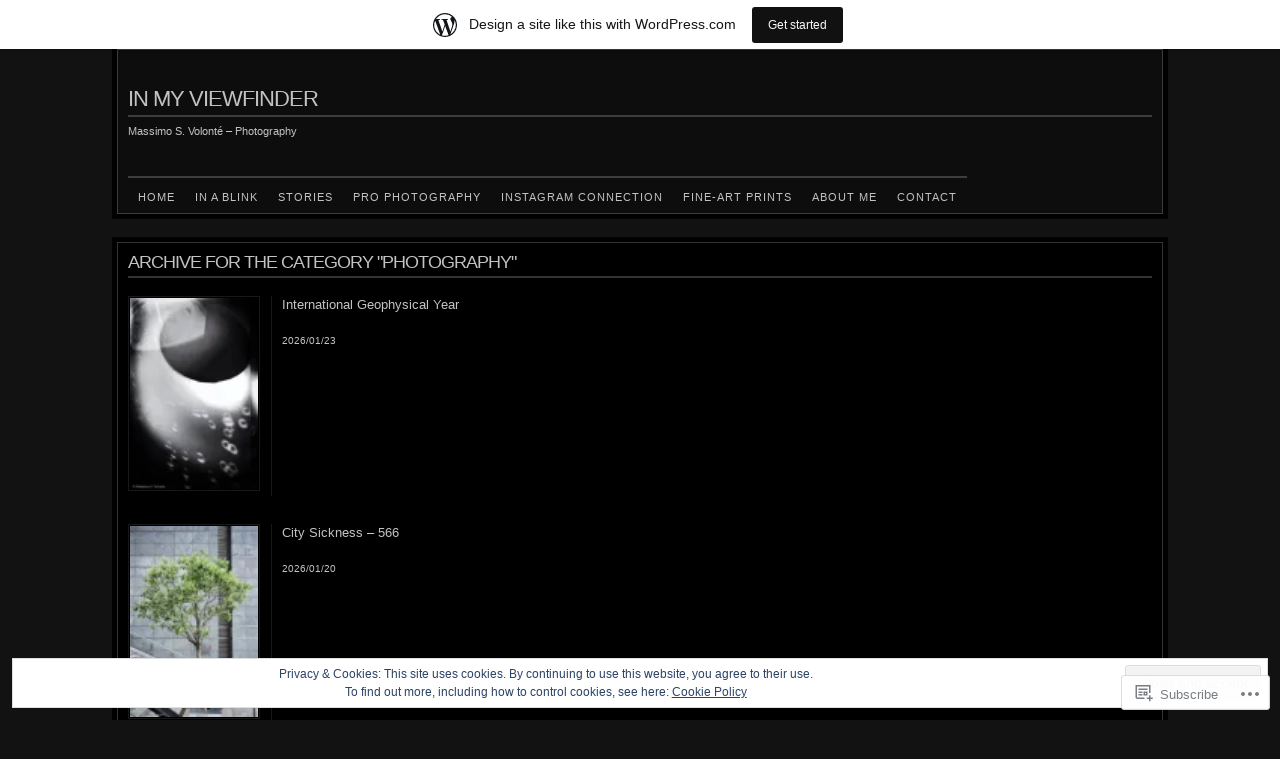

--- FILE ---
content_type: text/html; charset=UTF-8
request_url: https://msvphoto.wordpress.com/category/photography/
body_size: 27560
content:
<!DOCTYPE html>
<!--[if IE 6]>
<html id="ie6" lang="en">
<![endif]-->
<!--[if IE 7]>
<html id="ie7" lang="en">
<![endif]-->
<!--[if IE 8]>
<html id="ie8" lang="en">
<![endif]-->
<!--[if !(IE 6) & !(IE 7) & !(IE 8)]><!-->
<html lang="en">
<!--<![endif]-->
<head>
<meta charset="UTF-8" />
<title>Photography | In my viewfinder</title>
<link rel="profile" href="http://gmpg.org/xfn/11" />
<link rel="pingback" href="https://msvphoto.wordpress.com/xmlrpc.php" />
<meta name='robots' content='max-image-preview:large' />
<meta name="google-site-verification" content="bF-msrMffjcDdh_GWdeoH7vq2OcEmdc5Eoyz0EALnGI" />
<link rel='dns-prefetch' href='//s0.wp.com' />
<link rel='dns-prefetch' href='//af.pubmine.com' />
<link rel="alternate" type="application/rss+xml" title="In my viewfinder &raquo; Feed" href="https://msvphoto.wordpress.com/feed/" />
<link rel="alternate" type="application/rss+xml" title="In my viewfinder &raquo; Comments Feed" href="https://msvphoto.wordpress.com/comments/feed/" />
<link rel="alternate" type="application/rss+xml" title="In my viewfinder &raquo; Photography Category Feed" href="https://msvphoto.wordpress.com/category/photography/feed/" />
	<script type="text/javascript">
		/* <![CDATA[ */
		function addLoadEvent(func) {
			var oldonload = window.onload;
			if (typeof window.onload != 'function') {
				window.onload = func;
			} else {
				window.onload = function () {
					oldonload();
					func();
				}
			}
		}
		/* ]]> */
	</script>
	<link crossorigin='anonymous' rel='stylesheet' id='all-css-0-1' href='/_static/??-eJx9jt0KwjAMhV/IGocy8UJ8lq6LXdb0hzVl7O3tlAmieBM4yXfOCcxJmRgEg4AvKnGxFDLM1FuUDFjqNTpCxXoGQZ9YC2bIsjDuTc47+B3A5Co2oiRtnHqqL7zjaN8GryeHQsGqTk9Q0c/Nv66t5aXBx7iOvnD9gMKdAgmqbKbIvOnlX97GgAzoa0YqHQTKA4lebTd/bc5t054Ol/Y4PgDDu3iU&cssminify=yes' type='text/css' media='all' />
<style id='wp-emoji-styles-inline-css'>

	img.wp-smiley, img.emoji {
		display: inline !important;
		border: none !important;
		box-shadow: none !important;
		height: 1em !important;
		width: 1em !important;
		margin: 0 0.07em !important;
		vertical-align: -0.1em !important;
		background: none !important;
		padding: 0 !important;
	}
/*# sourceURL=wp-emoji-styles-inline-css */
</style>
<link crossorigin='anonymous' rel='stylesheet' id='all-css-2-1' href='/wp-content/plugins/gutenberg-core/v22.4.0/build/styles/block-library/style.min.css?m=1768935615i&cssminify=yes' type='text/css' media='all' />
<style id='wp-block-library-inline-css'>
.has-text-align-justify {
	text-align:justify;
}
.has-text-align-justify{text-align:justify;}

/*# sourceURL=wp-block-library-inline-css */
</style><style id='global-styles-inline-css'>
:root{--wp--preset--aspect-ratio--square: 1;--wp--preset--aspect-ratio--4-3: 4/3;--wp--preset--aspect-ratio--3-4: 3/4;--wp--preset--aspect-ratio--3-2: 3/2;--wp--preset--aspect-ratio--2-3: 2/3;--wp--preset--aspect-ratio--16-9: 16/9;--wp--preset--aspect-ratio--9-16: 9/16;--wp--preset--color--black: #000000;--wp--preset--color--cyan-bluish-gray: #abb8c3;--wp--preset--color--white: #ffffff;--wp--preset--color--pale-pink: #f78da7;--wp--preset--color--vivid-red: #cf2e2e;--wp--preset--color--luminous-vivid-orange: #ff6900;--wp--preset--color--luminous-vivid-amber: #fcb900;--wp--preset--color--light-green-cyan: #7bdcb5;--wp--preset--color--vivid-green-cyan: #00d084;--wp--preset--color--pale-cyan-blue: #8ed1fc;--wp--preset--color--vivid-cyan-blue: #0693e3;--wp--preset--color--vivid-purple: #9b51e0;--wp--preset--gradient--vivid-cyan-blue-to-vivid-purple: linear-gradient(135deg,rgb(6,147,227) 0%,rgb(155,81,224) 100%);--wp--preset--gradient--light-green-cyan-to-vivid-green-cyan: linear-gradient(135deg,rgb(122,220,180) 0%,rgb(0,208,130) 100%);--wp--preset--gradient--luminous-vivid-amber-to-luminous-vivid-orange: linear-gradient(135deg,rgb(252,185,0) 0%,rgb(255,105,0) 100%);--wp--preset--gradient--luminous-vivid-orange-to-vivid-red: linear-gradient(135deg,rgb(255,105,0) 0%,rgb(207,46,46) 100%);--wp--preset--gradient--very-light-gray-to-cyan-bluish-gray: linear-gradient(135deg,rgb(238,238,238) 0%,rgb(169,184,195) 100%);--wp--preset--gradient--cool-to-warm-spectrum: linear-gradient(135deg,rgb(74,234,220) 0%,rgb(151,120,209) 20%,rgb(207,42,186) 40%,rgb(238,44,130) 60%,rgb(251,105,98) 80%,rgb(254,248,76) 100%);--wp--preset--gradient--blush-light-purple: linear-gradient(135deg,rgb(255,206,236) 0%,rgb(152,150,240) 100%);--wp--preset--gradient--blush-bordeaux: linear-gradient(135deg,rgb(254,205,165) 0%,rgb(254,45,45) 50%,rgb(107,0,62) 100%);--wp--preset--gradient--luminous-dusk: linear-gradient(135deg,rgb(255,203,112) 0%,rgb(199,81,192) 50%,rgb(65,88,208) 100%);--wp--preset--gradient--pale-ocean: linear-gradient(135deg,rgb(255,245,203) 0%,rgb(182,227,212) 50%,rgb(51,167,181) 100%);--wp--preset--gradient--electric-grass: linear-gradient(135deg,rgb(202,248,128) 0%,rgb(113,206,126) 100%);--wp--preset--gradient--midnight: linear-gradient(135deg,rgb(2,3,129) 0%,rgb(40,116,252) 100%);--wp--preset--font-size--small: 13px;--wp--preset--font-size--medium: 20px;--wp--preset--font-size--large: 36px;--wp--preset--font-size--x-large: 42px;--wp--preset--font-family--albert-sans: 'Albert Sans', sans-serif;--wp--preset--font-family--alegreya: Alegreya, serif;--wp--preset--font-family--arvo: Arvo, serif;--wp--preset--font-family--bodoni-moda: 'Bodoni Moda', serif;--wp--preset--font-family--bricolage-grotesque: 'Bricolage Grotesque', sans-serif;--wp--preset--font-family--cabin: Cabin, sans-serif;--wp--preset--font-family--chivo: Chivo, sans-serif;--wp--preset--font-family--commissioner: Commissioner, sans-serif;--wp--preset--font-family--cormorant: Cormorant, serif;--wp--preset--font-family--courier-prime: 'Courier Prime', monospace;--wp--preset--font-family--crimson-pro: 'Crimson Pro', serif;--wp--preset--font-family--dm-mono: 'DM Mono', monospace;--wp--preset--font-family--dm-sans: 'DM Sans', sans-serif;--wp--preset--font-family--dm-serif-display: 'DM Serif Display', serif;--wp--preset--font-family--domine: Domine, serif;--wp--preset--font-family--eb-garamond: 'EB Garamond', serif;--wp--preset--font-family--epilogue: Epilogue, sans-serif;--wp--preset--font-family--fahkwang: Fahkwang, sans-serif;--wp--preset--font-family--figtree: Figtree, sans-serif;--wp--preset--font-family--fira-sans: 'Fira Sans', sans-serif;--wp--preset--font-family--fjalla-one: 'Fjalla One', sans-serif;--wp--preset--font-family--fraunces: Fraunces, serif;--wp--preset--font-family--gabarito: Gabarito, system-ui;--wp--preset--font-family--ibm-plex-mono: 'IBM Plex Mono', monospace;--wp--preset--font-family--ibm-plex-sans: 'IBM Plex Sans', sans-serif;--wp--preset--font-family--ibarra-real-nova: 'Ibarra Real Nova', serif;--wp--preset--font-family--instrument-serif: 'Instrument Serif', serif;--wp--preset--font-family--inter: Inter, sans-serif;--wp--preset--font-family--josefin-sans: 'Josefin Sans', sans-serif;--wp--preset--font-family--jost: Jost, sans-serif;--wp--preset--font-family--libre-baskerville: 'Libre Baskerville', serif;--wp--preset--font-family--libre-franklin: 'Libre Franklin', sans-serif;--wp--preset--font-family--literata: Literata, serif;--wp--preset--font-family--lora: Lora, serif;--wp--preset--font-family--merriweather: Merriweather, serif;--wp--preset--font-family--montserrat: Montserrat, sans-serif;--wp--preset--font-family--newsreader: Newsreader, serif;--wp--preset--font-family--noto-sans-mono: 'Noto Sans Mono', sans-serif;--wp--preset--font-family--nunito: Nunito, sans-serif;--wp--preset--font-family--open-sans: 'Open Sans', sans-serif;--wp--preset--font-family--overpass: Overpass, sans-serif;--wp--preset--font-family--pt-serif: 'PT Serif', serif;--wp--preset--font-family--petrona: Petrona, serif;--wp--preset--font-family--piazzolla: Piazzolla, serif;--wp--preset--font-family--playfair-display: 'Playfair Display', serif;--wp--preset--font-family--plus-jakarta-sans: 'Plus Jakarta Sans', sans-serif;--wp--preset--font-family--poppins: Poppins, sans-serif;--wp--preset--font-family--raleway: Raleway, sans-serif;--wp--preset--font-family--roboto: Roboto, sans-serif;--wp--preset--font-family--roboto-slab: 'Roboto Slab', serif;--wp--preset--font-family--rubik: Rubik, sans-serif;--wp--preset--font-family--rufina: Rufina, serif;--wp--preset--font-family--sora: Sora, sans-serif;--wp--preset--font-family--source-sans-3: 'Source Sans 3', sans-serif;--wp--preset--font-family--source-serif-4: 'Source Serif 4', serif;--wp--preset--font-family--space-mono: 'Space Mono', monospace;--wp--preset--font-family--syne: Syne, sans-serif;--wp--preset--font-family--texturina: Texturina, serif;--wp--preset--font-family--urbanist: Urbanist, sans-serif;--wp--preset--font-family--work-sans: 'Work Sans', sans-serif;--wp--preset--spacing--20: 0.44rem;--wp--preset--spacing--30: 0.67rem;--wp--preset--spacing--40: 1rem;--wp--preset--spacing--50: 1.5rem;--wp--preset--spacing--60: 2.25rem;--wp--preset--spacing--70: 3.38rem;--wp--preset--spacing--80: 5.06rem;--wp--preset--shadow--natural: 6px 6px 9px rgba(0, 0, 0, 0.2);--wp--preset--shadow--deep: 12px 12px 50px rgba(0, 0, 0, 0.4);--wp--preset--shadow--sharp: 6px 6px 0px rgba(0, 0, 0, 0.2);--wp--preset--shadow--outlined: 6px 6px 0px -3px rgb(255, 255, 255), 6px 6px rgb(0, 0, 0);--wp--preset--shadow--crisp: 6px 6px 0px rgb(0, 0, 0);}:where(body) { margin: 0; }:where(.is-layout-flex){gap: 0.5em;}:where(.is-layout-grid){gap: 0.5em;}body .is-layout-flex{display: flex;}.is-layout-flex{flex-wrap: wrap;align-items: center;}.is-layout-flex > :is(*, div){margin: 0;}body .is-layout-grid{display: grid;}.is-layout-grid > :is(*, div){margin: 0;}body{padding-top: 0px;padding-right: 0px;padding-bottom: 0px;padding-left: 0px;}:root :where(.wp-element-button, .wp-block-button__link){background-color: #32373c;border-width: 0;color: #fff;font-family: inherit;font-size: inherit;font-style: inherit;font-weight: inherit;letter-spacing: inherit;line-height: inherit;padding-top: calc(0.667em + 2px);padding-right: calc(1.333em + 2px);padding-bottom: calc(0.667em + 2px);padding-left: calc(1.333em + 2px);text-decoration: none;text-transform: inherit;}.has-black-color{color: var(--wp--preset--color--black) !important;}.has-cyan-bluish-gray-color{color: var(--wp--preset--color--cyan-bluish-gray) !important;}.has-white-color{color: var(--wp--preset--color--white) !important;}.has-pale-pink-color{color: var(--wp--preset--color--pale-pink) !important;}.has-vivid-red-color{color: var(--wp--preset--color--vivid-red) !important;}.has-luminous-vivid-orange-color{color: var(--wp--preset--color--luminous-vivid-orange) !important;}.has-luminous-vivid-amber-color{color: var(--wp--preset--color--luminous-vivid-amber) !important;}.has-light-green-cyan-color{color: var(--wp--preset--color--light-green-cyan) !important;}.has-vivid-green-cyan-color{color: var(--wp--preset--color--vivid-green-cyan) !important;}.has-pale-cyan-blue-color{color: var(--wp--preset--color--pale-cyan-blue) !important;}.has-vivid-cyan-blue-color{color: var(--wp--preset--color--vivid-cyan-blue) !important;}.has-vivid-purple-color{color: var(--wp--preset--color--vivid-purple) !important;}.has-black-background-color{background-color: var(--wp--preset--color--black) !important;}.has-cyan-bluish-gray-background-color{background-color: var(--wp--preset--color--cyan-bluish-gray) !important;}.has-white-background-color{background-color: var(--wp--preset--color--white) !important;}.has-pale-pink-background-color{background-color: var(--wp--preset--color--pale-pink) !important;}.has-vivid-red-background-color{background-color: var(--wp--preset--color--vivid-red) !important;}.has-luminous-vivid-orange-background-color{background-color: var(--wp--preset--color--luminous-vivid-orange) !important;}.has-luminous-vivid-amber-background-color{background-color: var(--wp--preset--color--luminous-vivid-amber) !important;}.has-light-green-cyan-background-color{background-color: var(--wp--preset--color--light-green-cyan) !important;}.has-vivid-green-cyan-background-color{background-color: var(--wp--preset--color--vivid-green-cyan) !important;}.has-pale-cyan-blue-background-color{background-color: var(--wp--preset--color--pale-cyan-blue) !important;}.has-vivid-cyan-blue-background-color{background-color: var(--wp--preset--color--vivid-cyan-blue) !important;}.has-vivid-purple-background-color{background-color: var(--wp--preset--color--vivid-purple) !important;}.has-black-border-color{border-color: var(--wp--preset--color--black) !important;}.has-cyan-bluish-gray-border-color{border-color: var(--wp--preset--color--cyan-bluish-gray) !important;}.has-white-border-color{border-color: var(--wp--preset--color--white) !important;}.has-pale-pink-border-color{border-color: var(--wp--preset--color--pale-pink) !important;}.has-vivid-red-border-color{border-color: var(--wp--preset--color--vivid-red) !important;}.has-luminous-vivid-orange-border-color{border-color: var(--wp--preset--color--luminous-vivid-orange) !important;}.has-luminous-vivid-amber-border-color{border-color: var(--wp--preset--color--luminous-vivid-amber) !important;}.has-light-green-cyan-border-color{border-color: var(--wp--preset--color--light-green-cyan) !important;}.has-vivid-green-cyan-border-color{border-color: var(--wp--preset--color--vivid-green-cyan) !important;}.has-pale-cyan-blue-border-color{border-color: var(--wp--preset--color--pale-cyan-blue) !important;}.has-vivid-cyan-blue-border-color{border-color: var(--wp--preset--color--vivid-cyan-blue) !important;}.has-vivid-purple-border-color{border-color: var(--wp--preset--color--vivid-purple) !important;}.has-vivid-cyan-blue-to-vivid-purple-gradient-background{background: var(--wp--preset--gradient--vivid-cyan-blue-to-vivid-purple) !important;}.has-light-green-cyan-to-vivid-green-cyan-gradient-background{background: var(--wp--preset--gradient--light-green-cyan-to-vivid-green-cyan) !important;}.has-luminous-vivid-amber-to-luminous-vivid-orange-gradient-background{background: var(--wp--preset--gradient--luminous-vivid-amber-to-luminous-vivid-orange) !important;}.has-luminous-vivid-orange-to-vivid-red-gradient-background{background: var(--wp--preset--gradient--luminous-vivid-orange-to-vivid-red) !important;}.has-very-light-gray-to-cyan-bluish-gray-gradient-background{background: var(--wp--preset--gradient--very-light-gray-to-cyan-bluish-gray) !important;}.has-cool-to-warm-spectrum-gradient-background{background: var(--wp--preset--gradient--cool-to-warm-spectrum) !important;}.has-blush-light-purple-gradient-background{background: var(--wp--preset--gradient--blush-light-purple) !important;}.has-blush-bordeaux-gradient-background{background: var(--wp--preset--gradient--blush-bordeaux) !important;}.has-luminous-dusk-gradient-background{background: var(--wp--preset--gradient--luminous-dusk) !important;}.has-pale-ocean-gradient-background{background: var(--wp--preset--gradient--pale-ocean) !important;}.has-electric-grass-gradient-background{background: var(--wp--preset--gradient--electric-grass) !important;}.has-midnight-gradient-background{background: var(--wp--preset--gradient--midnight) !important;}.has-small-font-size{font-size: var(--wp--preset--font-size--small) !important;}.has-medium-font-size{font-size: var(--wp--preset--font-size--medium) !important;}.has-large-font-size{font-size: var(--wp--preset--font-size--large) !important;}.has-x-large-font-size{font-size: var(--wp--preset--font-size--x-large) !important;}.has-albert-sans-font-family{font-family: var(--wp--preset--font-family--albert-sans) !important;}.has-alegreya-font-family{font-family: var(--wp--preset--font-family--alegreya) !important;}.has-arvo-font-family{font-family: var(--wp--preset--font-family--arvo) !important;}.has-bodoni-moda-font-family{font-family: var(--wp--preset--font-family--bodoni-moda) !important;}.has-bricolage-grotesque-font-family{font-family: var(--wp--preset--font-family--bricolage-grotesque) !important;}.has-cabin-font-family{font-family: var(--wp--preset--font-family--cabin) !important;}.has-chivo-font-family{font-family: var(--wp--preset--font-family--chivo) !important;}.has-commissioner-font-family{font-family: var(--wp--preset--font-family--commissioner) !important;}.has-cormorant-font-family{font-family: var(--wp--preset--font-family--cormorant) !important;}.has-courier-prime-font-family{font-family: var(--wp--preset--font-family--courier-prime) !important;}.has-crimson-pro-font-family{font-family: var(--wp--preset--font-family--crimson-pro) !important;}.has-dm-mono-font-family{font-family: var(--wp--preset--font-family--dm-mono) !important;}.has-dm-sans-font-family{font-family: var(--wp--preset--font-family--dm-sans) !important;}.has-dm-serif-display-font-family{font-family: var(--wp--preset--font-family--dm-serif-display) !important;}.has-domine-font-family{font-family: var(--wp--preset--font-family--domine) !important;}.has-eb-garamond-font-family{font-family: var(--wp--preset--font-family--eb-garamond) !important;}.has-epilogue-font-family{font-family: var(--wp--preset--font-family--epilogue) !important;}.has-fahkwang-font-family{font-family: var(--wp--preset--font-family--fahkwang) !important;}.has-figtree-font-family{font-family: var(--wp--preset--font-family--figtree) !important;}.has-fira-sans-font-family{font-family: var(--wp--preset--font-family--fira-sans) !important;}.has-fjalla-one-font-family{font-family: var(--wp--preset--font-family--fjalla-one) !important;}.has-fraunces-font-family{font-family: var(--wp--preset--font-family--fraunces) !important;}.has-gabarito-font-family{font-family: var(--wp--preset--font-family--gabarito) !important;}.has-ibm-plex-mono-font-family{font-family: var(--wp--preset--font-family--ibm-plex-mono) !important;}.has-ibm-plex-sans-font-family{font-family: var(--wp--preset--font-family--ibm-plex-sans) !important;}.has-ibarra-real-nova-font-family{font-family: var(--wp--preset--font-family--ibarra-real-nova) !important;}.has-instrument-serif-font-family{font-family: var(--wp--preset--font-family--instrument-serif) !important;}.has-inter-font-family{font-family: var(--wp--preset--font-family--inter) !important;}.has-josefin-sans-font-family{font-family: var(--wp--preset--font-family--josefin-sans) !important;}.has-jost-font-family{font-family: var(--wp--preset--font-family--jost) !important;}.has-libre-baskerville-font-family{font-family: var(--wp--preset--font-family--libre-baskerville) !important;}.has-libre-franklin-font-family{font-family: var(--wp--preset--font-family--libre-franklin) !important;}.has-literata-font-family{font-family: var(--wp--preset--font-family--literata) !important;}.has-lora-font-family{font-family: var(--wp--preset--font-family--lora) !important;}.has-merriweather-font-family{font-family: var(--wp--preset--font-family--merriweather) !important;}.has-montserrat-font-family{font-family: var(--wp--preset--font-family--montserrat) !important;}.has-newsreader-font-family{font-family: var(--wp--preset--font-family--newsreader) !important;}.has-noto-sans-mono-font-family{font-family: var(--wp--preset--font-family--noto-sans-mono) !important;}.has-nunito-font-family{font-family: var(--wp--preset--font-family--nunito) !important;}.has-open-sans-font-family{font-family: var(--wp--preset--font-family--open-sans) !important;}.has-overpass-font-family{font-family: var(--wp--preset--font-family--overpass) !important;}.has-pt-serif-font-family{font-family: var(--wp--preset--font-family--pt-serif) !important;}.has-petrona-font-family{font-family: var(--wp--preset--font-family--petrona) !important;}.has-piazzolla-font-family{font-family: var(--wp--preset--font-family--piazzolla) !important;}.has-playfair-display-font-family{font-family: var(--wp--preset--font-family--playfair-display) !important;}.has-plus-jakarta-sans-font-family{font-family: var(--wp--preset--font-family--plus-jakarta-sans) !important;}.has-poppins-font-family{font-family: var(--wp--preset--font-family--poppins) !important;}.has-raleway-font-family{font-family: var(--wp--preset--font-family--raleway) !important;}.has-roboto-font-family{font-family: var(--wp--preset--font-family--roboto) !important;}.has-roboto-slab-font-family{font-family: var(--wp--preset--font-family--roboto-slab) !important;}.has-rubik-font-family{font-family: var(--wp--preset--font-family--rubik) !important;}.has-rufina-font-family{font-family: var(--wp--preset--font-family--rufina) !important;}.has-sora-font-family{font-family: var(--wp--preset--font-family--sora) !important;}.has-source-sans-3-font-family{font-family: var(--wp--preset--font-family--source-sans-3) !important;}.has-source-serif-4-font-family{font-family: var(--wp--preset--font-family--source-serif-4) !important;}.has-space-mono-font-family{font-family: var(--wp--preset--font-family--space-mono) !important;}.has-syne-font-family{font-family: var(--wp--preset--font-family--syne) !important;}.has-texturina-font-family{font-family: var(--wp--preset--font-family--texturina) !important;}.has-urbanist-font-family{font-family: var(--wp--preset--font-family--urbanist) !important;}.has-work-sans-font-family{font-family: var(--wp--preset--font-family--work-sans) !important;}
/*# sourceURL=global-styles-inline-css */
</style>

<style id='classic-theme-styles-inline-css'>
.wp-block-button__link{background-color:#32373c;border-radius:9999px;box-shadow:none;color:#fff;font-size:1.125em;padding:calc(.667em + 2px) calc(1.333em + 2px);text-decoration:none}.wp-block-file__button{background:#32373c;color:#fff}.wp-block-accordion-heading{margin:0}.wp-block-accordion-heading__toggle{background-color:inherit!important;color:inherit!important}.wp-block-accordion-heading__toggle:not(:focus-visible){outline:none}.wp-block-accordion-heading__toggle:focus,.wp-block-accordion-heading__toggle:hover{background-color:inherit!important;border:none;box-shadow:none;color:inherit;padding:var(--wp--preset--spacing--20,1em) 0;text-decoration:none}.wp-block-accordion-heading__toggle:focus-visible{outline:auto;outline-offset:0}
/*# sourceURL=/wp-content/plugins/gutenberg-core/v22.4.0/build/styles/block-library/classic.min.css */
</style>
<link crossorigin='anonymous' rel='stylesheet' id='all-css-4-1' href='/_static/??-eJx9kN1uAkEIhV9IlqxrWnthfJbZWTpS5y8Dq/bti21aazR7Q4CcjwPguYIvWSkr1jgHzoK+jLH4o+C667ddD8KpRoJGp26DE4v+KUD0M1LnRVb4b1Ca4TarkfVTdXpVJJrYUaRksiXszFMgNVx+c1C6LCPVbGAcayMRsJh4TqAH85IH7qeNdR4xsxxYHT4/5YnQl1ia4OTacWmfRvajYGn4vuJWLkGBCthnnXLJdwW8R8ftiu7Trn/d9C9vwzBsP74A4Jim2Q==&cssminify=yes' type='text/css' media='all' />
<link crossorigin='anonymous' rel='stylesheet' id='print-css-5-1' href='/wp-content/mu-plugins/global-print/global-print.css?m=1465851035i&cssminify=yes' type='text/css' media='print' />
<style id='jetpack-global-styles-frontend-style-inline-css'>
:root { --font-headings: unset; --font-base: unset; --font-headings-default: -apple-system,BlinkMacSystemFont,"Segoe UI",Roboto,Oxygen-Sans,Ubuntu,Cantarell,"Helvetica Neue",sans-serif; --font-base-default: -apple-system,BlinkMacSystemFont,"Segoe UI",Roboto,Oxygen-Sans,Ubuntu,Cantarell,"Helvetica Neue",sans-serif;}
/*# sourceURL=jetpack-global-styles-frontend-style-inline-css */
</style>
<link crossorigin='anonymous' rel='stylesheet' id='all-css-8-1' href='/_static/??-eJyNjcEKwjAQRH/IuFRT6kX8FNkmS5K6yQY3Qfx7bfEiXrwM82B4A49qnJRGpUHupnIPqSgs1Cq624chi6zhO5OCRryTR++fW00l7J3qDv43XVNxoOISsmEJol/wY2uR8vs3WggsM/I6uOTzMI3Hw8lOg11eUT1JKA==&cssminify=yes' type='text/css' media='all' />
<script type="text/javascript" id="wpcom-actionbar-placeholder-js-extra">
/* <![CDATA[ */
var actionbardata = {"siteID":"5438950","postID":"0","siteURL":"https://msvphoto.wordpress.com","xhrURL":"https://msvphoto.wordpress.com/wp-admin/admin-ajax.php","nonce":"599d797d32","isLoggedIn":"","statusMessage":"","subsEmailDefault":"instantly","proxyScriptUrl":"https://s0.wp.com/wp-content/js/wpcom-proxy-request.js?m=1513050504i&amp;ver=20211021","i18n":{"followedText":"New posts from this site will now appear in your \u003Ca href=\"https://wordpress.com/reader\"\u003EReader\u003C/a\u003E","foldBar":"Collapse this bar","unfoldBar":"Expand this bar","shortLinkCopied":"Shortlink copied to clipboard."}};
//# sourceURL=wpcom-actionbar-placeholder-js-extra
/* ]]> */
</script>
<script type="text/javascript" id="jetpack-mu-wpcom-settings-js-before">
/* <![CDATA[ */
var JETPACK_MU_WPCOM_SETTINGS = {"assetsUrl":"https://s0.wp.com/wp-content/mu-plugins/jetpack-mu-wpcom-plugin/moon/jetpack_vendor/automattic/jetpack-mu-wpcom/src/build/"};
//# sourceURL=jetpack-mu-wpcom-settings-js-before
/* ]]> */
</script>
<script crossorigin='anonymous' type='text/javascript'  src='/_static/??/wp-content/js/rlt-proxy.js,/wp-content/blog-plugins/wordads-classes/js/cmp/v2/cmp-non-gdpr.js?m=1720530689j'></script>
<script type="text/javascript" id="rlt-proxy-js-after">
/* <![CDATA[ */
	rltInitialize( {"token":null,"iframeOrigins":["https:\/\/widgets.wp.com"]} );
//# sourceURL=rlt-proxy-js-after
/* ]]> */
</script>
<link rel="EditURI" type="application/rsd+xml" title="RSD" href="https://msvphoto.wordpress.com/xmlrpc.php?rsd" />
<meta name="generator" content="WordPress.com" />

<!-- Jetpack Open Graph Tags -->
<meta property="og:type" content="website" />
<meta property="og:title" content="Photography &#8211; In my viewfinder" />
<meta property="og:url" content="https://msvphoto.wordpress.com/category/photography/" />
<meta property="og:site_name" content="In my viewfinder" />
<meta property="og:image" content="https://secure.gravatar.com/blavatar/6d1a4aaa8674f80e85c8a7433827f6a973f8b7cdfca748740ec7401eec42e592?s=200&#038;ts=1769214321" />
<meta property="og:image:width" content="200" />
<meta property="og:image:height" content="200" />
<meta property="og:image:alt" content="" />
<meta property="og:locale" content="en_US" />
<meta property="fb:app_id" content="249643311490" />
<meta name="twitter:creator" content="@msvphotographer" />
<meta name="twitter:site" content="@msvphotographer" />

<!-- End Jetpack Open Graph Tags -->
<link rel="shortcut icon" type="image/x-icon" href="https://secure.gravatar.com/blavatar/6d1a4aaa8674f80e85c8a7433827f6a973f8b7cdfca748740ec7401eec42e592?s=32" sizes="16x16" />
<link rel="icon" type="image/x-icon" href="https://secure.gravatar.com/blavatar/6d1a4aaa8674f80e85c8a7433827f6a973f8b7cdfca748740ec7401eec42e592?s=32" sizes="16x16" />
<link rel="apple-touch-icon" href="https://secure.gravatar.com/blavatar/6d1a4aaa8674f80e85c8a7433827f6a973f8b7cdfca748740ec7401eec42e592?s=114" />
<link rel='openid.server' href='https://msvphoto.wordpress.com/?openidserver=1' />
<link rel='openid.delegate' href='https://msvphoto.wordpress.com/' />
<link rel="search" type="application/opensearchdescription+xml" href="https://msvphoto.wordpress.com/osd.xml" title="In my viewfinder" />
<link rel="search" type="application/opensearchdescription+xml" href="https://s1.wp.com/opensearch.xml" title="WordPress.com" />
<meta name="theme-color" content="#121212" />
<meta name="description" content="Posts about Photography written by Massimo S. Volonté" />
<style type="text/css" id="custom-background-css">
body.custom-background { background-color: #121212; }
</style>
	<script type="text/javascript">
/* <![CDATA[ */
var wa_client = {}; wa_client.cmd = []; wa_client.config = { 'blog_id': 5438950, 'blog_language': 'en', 'is_wordads': false, 'hosting_type': 0, 'afp_account_id': null, 'afp_host_id': 5038568878849053, 'theme': 'pub/nishita', '_': { 'title': 'Advertisement', 'privacy_settings': 'Privacy Settings' }, 'formats': [ 'belowpost', 'bottom_sticky', 'sidebar_sticky_right', 'sidebar', 'gutenberg_rectangle', 'gutenberg_leaderboard', 'gutenberg_mobile_leaderboard', 'gutenberg_skyscraper' ] };
/* ]]> */
</script>
		<script type="text/javascript">

			window.doNotSellCallback = function() {

				var linkElements = [
					'a[href="https://wordpress.com/?ref=footer_blog"]',
					'a[href="https://wordpress.com/?ref=footer_website"]',
					'a[href="https://wordpress.com/?ref=vertical_footer"]',
					'a[href^="https://wordpress.com/?ref=footer_segment_"]',
				].join(',');

				var dnsLink = document.createElement( 'a' );
				dnsLink.href = 'https://wordpress.com/advertising-program-optout/';
				dnsLink.classList.add( 'do-not-sell-link' );
				dnsLink.rel = 'nofollow';
				dnsLink.style.marginLeft = '0.5em';
				dnsLink.textContent = 'Do Not Sell or Share My Personal Information';

				var creditLinks = document.querySelectorAll( linkElements );

				if ( 0 === creditLinks.length ) {
					return false;
				}

				Array.prototype.forEach.call( creditLinks, function( el ) {
					el.insertAdjacentElement( 'afterend', dnsLink );
				});

				return true;
			};

		</script>
		<style type="text/css" id="custom-colors-css">#header-inner { background-color: #fff;}
#header-inner { background-color: rgba( 255, 255, 255, 0.05 );}
h2.photo-title a { background-color: #fff;}
h2.photo-title a { background-color: rgba( 255, 255, 255, 0.05 );}
.photo-title .content-title { background-color: #fff;}
.photo-title .content-title { background-color: rgba( 255, 255, 255, 0.05 );}
.photo-inner { background-color: #fff;}
.photo-inner { background-color: rgba( 255, 255, 255, 0.05 );}
.photo-meta-inner { background-color: #fff;}
.photo-meta-inner { background-color: rgba( 255, 255, 255, 0.05 );}
#sidebar-inner { background-color: #fff;}
#sidebar-inner { background-color: rgba( 255, 255, 255, 0.05 );}
#sidebar-footer { background-color: #fff;}
#sidebar-footer { background-color: rgba( 255, 255, 255, 0.05 );}
.navigate a span { background-color: #fff;}
.navigate a span { background-color: rgba( 255, 255, 255, 0.05 );}
.navigate-single a { background-color: #fff;}
.navigate-single a { background-color: rgba( 255, 255, 255, 0.05 );}
.sticky h2.photo-title a { background-color: #fff;}
.sticky h2.photo-title a { background-color: rgba( 255, 255, 255, 0.15 );}
.sticky .photo-title .content-title { background-color: #fff;}
.sticky .photo-title .content-title { background-color: rgba( 255, 255, 255, 0.15 );}
.sticky .photo-inner { background-color: #fff;}
.sticky .photo-inner { background-color: rgba( 255, 255, 255, 0.15 );}
.wp-caption { background-color: #fff;}
.wp-caption { background-color: rgba( 255, 255, 255, 0.2 );}
#header-inner { border-color: #fff;}
#header-inner { border-color: rgba( 255, 255, 255, 0.2 );}
#title h1 a { border-color: #fff;}
#title h1 a { border-color: rgba( 255, 255, 255, 0.2 );}
#nav a { border-color: #fff;}
#nav a { border-color: rgba( 255, 255, 255, 0.2 );}
div.menu ul a { border-color: #fff;}
div.menu ul a { border-color: rgba( 255, 255, 255, 0.2 );}
h2.photo-title a { border-color: #fff;}
h2.photo-title a { border-color: rgba( 255, 255, 255, 0.2 );}
h2.page-title { border-color: #fff;}
h2.page-title { border-color: rgba( 255, 255, 255, 0.2 );}
.content-title { border-color: #fff;}
.content-title { border-color: rgba( 255, 255, 255, 0.2 );}
.photo-inner { border-color: #fff;}
.photo-inner { border-color: rgba( 255, 255, 255, 0.2 );}
.photo-meta-inner { border-color: #fff;}
.photo-meta-inner { border-color: rgba( 255, 255, 255, 0.2 );}
#sidebar-inner { border-color: #fff;}
#sidebar-inner { border-color: rgba( 255, 255, 255, 0.2 );}
#sidebar-footer { border-color: #fff;}
#sidebar-footer { border-color: rgba( 255, 255, 255, 0.2 );}
.widget-title { border-color: #fff;}
.widget-title { border-color: rgba( 255, 255, 255, 0.2 );}
.widget-area ul li ul li { border-color: #fff;}
.widget-area ul li ul li { border-color: rgba( 255, 255, 255, 0.2 );}
.navigate a span { border-color: #fff;}
.navigate a span { border-color: rgba( 255, 255, 255, 0.2 );}
.navigate-single a { border-color: #fff;}
.navigate-single a { border-color: rgba( 255, 255, 255, 0.2 );}
.sticky h2.photo-title a { border-color: #fff;}
.sticky h2.photo-title a { border-color: rgba( 255, 255, 255, 0.2 );}
.sticky .photo-inner { border-color: #fff;}
.sticky .photo-inner { border-color: rgba( 255, 255, 255, 0.2 );}
.sticky .photo-meta-inner { border-color: #fff;}
.sticky .photo-meta-inner { border-color: rgba( 255, 255, 255, 0.2 );}
.main-inner { border-color: #fff;}
.main-inner { border-color: rgba( 255, 255, 255, 0.2 );}
#nav li.current_page_item > a,
			#nav li.current-menu-ancestor > a,
			#nav li.current-menu-item > a,
			#nav li.current-menu-parent > a,
			div.menu ul li.current_page_item > a,
			div.menu ul li.current-menu-ancestor > a,
			div.menu ul li.current-menu-item > a,
			div.menu ul li.current-menu-parent > a { border-color: #fff;}
#nav li.current_page_item > a,
			#nav li.current-menu-ancestor > a,
			#nav li.current-menu-item > a,
			#nav li.current-menu-parent > a,
			div.menu ul li.current_page_item > a,
			div.menu ul li.current-menu-ancestor > a,
			div.menu ul li.current-menu-item > a,
			div.menu ul li.current-menu-parent > a { border-color: rgba( 255, 255, 255, 0.7 );}
h1, h2, h3, h4, h5, h6 { color: #C2C2C2;}
h1 a, h2 a, h3 a, h4 a, h5 a, h6 a { color: #C2C2C2;}
h2.photo-title a { color: #C2C2C2;}
.content-title { color: #C2C2C2;}
.hentry { color: #C2C2C2;}
.widget { color: #C2C2C2;}
.photo-meta-inner { color: #C2C2C2;}
.photo-meta-inner a { color: #C2C2C2;}
.main { color: #C2C2C2;}
.main-inner { color: #C2C2C2;}
#comments { color: #C2C2C2;}
#nav li.current_page_item > a,
			#nav li.current-menu-ancestor > a,
			#nav li.current-menu-item > a,
			#nav li.current-menu-parent > a,
			div.menu ul li.current_page_item > a,
			div.menu ul li.current-menu-ancestor > a,
			div.menu ul li.current-menu-item > a,
			div.menu ul li.current-menu-parent > a { color: #C2C2C2;}
body { color: #848484;}
#footer { color: #848484;}
#footer a { color: #848484;}
body { background-color: #121212;}
#title h1 a { color: #C2C2C2;}
#tagline { color: #C2C2C2;}
a { color: #C2C2C2;}
#nav li:hover > a { color: #C2C2C2;}
#nav ul :hover > a { color: #C2C2C2;}
div.menu ul li:hover > a { color: #C2C2C2;}
div.menu ul ul :hover > a { color: #C2C2C2;}
#nav ul li:hover > a { color: #C2C2C2;}
#nav ul ul :hover > a { color: #C2C2C2;}
div.menu ul ul li:hover > a { color: #C2C2C2;}
div.menu ul ul ul :hover > a { color: #C2C2C2;}
#header { background-color: #000000;}
h2.photo-title { background-color: #000000;}
.photo { background-color: #000000;}
.photo-meta { background-color: #000000;}
.content-title { background-color: #000000;}
#sidebar { background-color: #000000;}
#sidebar-footer-wrapper { background-color: #000000;}
.navigate a { background-color: #000000;}
.navigate-single div { background-color: #000000;}
.main { background-color: #000000;}
.main-inner { background-color: #000000;}
#comments { background-color: #000000;}
.sticky h2.photo-title { background-color: #000000;}
.sticky .photo { background-color: #000000;}
.sticky .photo-meta { background-color: #000000;}
#nav ul a { background-color: #000000;}
div.menu ul ul a { background-color: #000000;}
#nav li:hover > a { background-color: #000000;}
#nav ul :hover > a { background-color: #000000;}
div.menu ul li:hover > a { background-color: #000000;}
div.menu ul ul :hover > a { background-color: #000000;}
#nav li.current_page_item > a,
			#nav li.current-menu-ancestor > a,
			#nav li.current-menu-item > a,
			#nav li.current-menu-parent > a,
			div.menu ul li.current_page_item > a,
			div.menu ul li.current-menu-ancestor > a,
			div.menu ul li.current-menu-item > a,
			div.menu ul li.current-menu-parent > a { background-color: #000000;}
#nav ul li.current_page_item > a,
			#nav ul li.current-menu-ancestor > a,
			#nav ul li.current-menu-item > a,
			#nav ul li.current-menu-parent > a,
			div.menu ul ul li.current_page_item > a,
			div.menu ul ul li.current-menu-ancestor > a,
			div.menu ul ul li.current-menu-item > a,
			div.menu ul ul li.current-menu-parent > a { background-color: #000000;}
#nav ul li:hover > a { background-color: #000000;}
#nav ul ul :hover > a { background-color: #000000;}
div.menu ul ul li:hover > a { background-color: #000000;}
div.menu ul ul ul :hover > a { background-color: #000000;}
#nav li:hover > a { border-color: #000000;}
#nav ul :hover > a { border-color: #000000;}
div.menu ul li:hover > a { border-color: #000000;}
div.menu ul ul :hover > a { border-color: #000000;}
</style>
<script type="text/javascript">
	window.google_analytics_uacct = "UA-52447-2";
</script>

<script type="text/javascript">
	var _gaq = _gaq || [];
	_gaq.push(['_setAccount', 'UA-52447-2']);
	_gaq.push(['_gat._anonymizeIp']);
	_gaq.push(['_setDomainName', 'wordpress.com']);
	_gaq.push(['_initData']);
	_gaq.push(['_trackPageview']);

	(function() {
		var ga = document.createElement('script'); ga.type = 'text/javascript'; ga.async = true;
		ga.src = ('https:' == document.location.protocol ? 'https://ssl' : 'http://www') + '.google-analytics.com/ga.js';
		(document.getElementsByTagName('head')[0] || document.getElementsByTagName('body')[0]).appendChild(ga);
	})();
</script>
<link crossorigin='anonymous' rel='stylesheet' id='all-css-0-3' href='/_static/??-eJydjdEKwjAMRX/IGqaT+SJ+inRZGN3SpDQtw78Xwe1Rxh7P4XIuLMmhSiEpEKtLXMcgBhOV5HH+MURVgVcQhJ4VZwNbQqJ8RrMT7C9EHSqTAfqs1Yi30SqOBktgGtzomSm//9H34BkfTXe7Xu5t17TTB3k+YIU=&cssminify=yes' type='text/css' media='all' />
</head>
<body class="archive category category-photography category-436 custom-background wp-theme-pubnishita customizer-styles-applied layout-photoblog jetpack-reblog-enabled has-marketing-bar has-marketing-bar-theme-nishita">
<div class="container">
	<div id="header">
		<div id="header-inner" class="clearfix">
			<div id="title">
				<h1>
					<a href="https://msvphoto.wordpress.com/" title="In my viewfinder" rel="home">
						In my viewfinder					</a>
				</h1>
				<p id="tagline" >
					Massimo S. Volonté &#8211; Photography				</p>
							</div><!-- #title -->
			<ul id="nav" class="menu"><li id="menu-item-7520" class="menu-item menu-item-type-custom menu-item-object-custom menu-item-home menu-item-7520"><a href="https://msvphoto.wordpress.com/">Home</a></li>
<li id="menu-item-11832" class="menu-item menu-item-type-custom menu-item-object-custom menu-item-has-children menu-item-11832"><a href="#">In a blink</a>
<ul class="sub-menu">
	<li id="menu-item-17469" class="menu-item menu-item-type-custom menu-item-object-custom menu-item-17469"><a target="_blank" rel="noopener" href="https://www.massimovolonte.com/a-year-long-diary-in-my-viewfinder-2025/">2025</a></li>
	<li id="menu-item-16935" class="menu-item menu-item-type-custom menu-item-object-custom menu-item-16935"><a target="_blank" rel="noopener" href="https://www.massimovolonte.com/personal-diary-in-my-viewfinder-2024/">2024</a></li>
	<li id="menu-item-15671" class="menu-item menu-item-type-custom menu-item-object-custom menu-item-15671"><a target="_blank" rel="noopener" href="https://www.massimovolonte.com/fotografo-in-milano-in-my-viewfinder-2023/">2023</a></li>
	<li id="menu-item-15163" class="menu-item menu-item-type-custom menu-item-object-custom menu-item-15163"><a target="_blank" rel="noopener" href="https://www.massimovolonte.com/in-my-viewfinder-2022-fotografo-milano-blog-2022/">2022</a></li>
	<li id="menu-item-14656" class="menu-item menu-item-type-custom menu-item-object-custom menu-item-14656"><a target="_blank" rel="noopener" href="https://www.massimovolonte.com/in-my-viewfinder-2021-fotografo-blogger-2021/">2021</a></li>
	<li id="menu-item-14114" class="menu-item menu-item-type-custom menu-item-object-custom menu-item-14114"><a target="_blank" rel="me" href="https://www.massimovolonte.com/in-my-viewfinder-2020-personal-art-photography/">2020</a></li>
	<li id="menu-item-13451" class="menu-item menu-item-type-custom menu-item-object-custom menu-item-13451"><a target="_blank" rel="me" href="https://www.massimovolonte.com/in-my-viewfinder-2019-fotografo-professionista/">2019</a></li>
	<li id="menu-item-12851" class="menu-item menu-item-type-custom menu-item-object-custom menu-item-12851"><a target="_blank" rel="me" href="https://www.massimovolonte.com/in-my-viewfinder-2018/">2018</a></li>
	<li id="menu-item-12305" class="menu-item menu-item-type-custom menu-item-object-custom menu-item-12305"><a target="_blank" rel="me" href="http://www.massimovolonte.com/in-my-viewfinder-2017/">2017</a></li>
	<li id="menu-item-11839" class="menu-item menu-item-type-custom menu-item-object-custom menu-item-11839"><a target="_blank" rel="me" href="http://www.massimovolonte.com/in-my-viewfinder-2016/">2016</a></li>
	<li id="menu-item-11838" class="menu-item menu-item-type-custom menu-item-object-custom menu-item-11838"><a target="_blank" rel="me" href="http://www.massimovolonte.com/in-my-viewfinder-2015/">2015</a></li>
	<li id="menu-item-11837" class="menu-item menu-item-type-custom menu-item-object-custom menu-item-11837"><a target="_blank" rel="me" href="http://www.massimovolonte.com/in-my-viewfinder-2014/">2014</a></li>
	<li id="menu-item-11836" class="menu-item menu-item-type-custom menu-item-object-custom menu-item-11836"><a target="_blank" rel="me" href="http://www.massimovolonte.com/in-my-viewfinder-2013/">2013</a></li>
	<li id="menu-item-11835" class="menu-item menu-item-type-custom menu-item-object-custom menu-item-11835"><a target="_blank" rel="me" href="http://www.massimovolonte.com/in-my-viewfinder-2012/">2012</a></li>
	<li id="menu-item-11834" class="menu-item menu-item-type-custom menu-item-object-custom menu-item-11834"><a target="_blank" rel="me" href="http://www.massimovolonte.com/in-my-viewfinder-2011/">2011</a></li>
	<li id="menu-item-11833" class="menu-item menu-item-type-custom menu-item-object-custom menu-item-11833"><a target="_blank" rel="me" href="http://www.massimovolonte.com/in-my-viewfinder-2010/">2010</a></li>
</ul>
</li>
<li id="menu-item-8733" class="menu-item menu-item-type-custom menu-item-object-custom menu-item-has-children menu-item-8733"><a href="#">Stories</a>
<ul class="sub-menu">
	<li id="menu-item-13161" class="menu-item menu-item-type-custom menu-item-object-custom menu-item-13161"><a target="_blank" rel="noopener" href="https://www.massimovolonte.com/beautiful-catastrophe/">Beautiful catastrophe</a></li>
	<li id="menu-item-11809" class="menu-item menu-item-type-custom menu-item-object-custom menu-item-11809"><a target="_blank" rel="noopener" href="http://www.massimovolonte.com/symptom-of-the-universe/">Symptom of the Universe</a></li>
	<li id="menu-item-11023" class="menu-item menu-item-type-custom menu-item-object-custom menu-item-11023"><a target="_blank" rel="noopener" href="https://www.massimovolonte.com/fotografo-ritratti-ambientati/">Night Hawks</a></li>
	<li id="menu-item-8736" class="menu-item menu-item-type-custom menu-item-object-custom menu-item-8736"><a target="_blank" rel="noopener" href="http://www.massimovolonte.com/women-under-the-influence-in-reveries/">Women under the influence &#8211; In reveries</a></li>
	<li id="menu-item-8737" class="menu-item menu-item-type-custom menu-item-object-custom menu-item-8737"><a target="_blank" rel="noopener" href="https://www.massimovolonte.com/mercuzio-non-vuole-morire-fotografo-reportage-italiano/">Mercuzio non vuole morire</a></li>
	<li id="menu-item-8738" class="menu-item menu-item-type-custom menu-item-object-custom menu-item-8738"><a target="_blank" rel="noopener" href="http://www.massimovolonte.com/decalogo/">Decalogo</a></li>
	<li id="menu-item-8739" class="menu-item menu-item-type-custom menu-item-object-custom menu-item-8739"><a target="_blank" rel="noopener" href="http://www.massimovolonte.com/desolation-road/">Desolation Road</a></li>
	<li id="menu-item-8740" class="menu-item menu-item-type-custom menu-item-object-custom menu-item-8740"><a target="_blank" rel="noopener" href="http://www.massimovolonte.com/darsena-boulevard/">Darsena Blvd.</a></li>
	<li id="menu-item-8741" class="menu-item menu-item-type-custom menu-item-object-custom menu-item-8741"><a target="_blank" rel="noopener" href="http://www.massimovolonte.com/faraway-so-close/">Faraway, so close</a></li>
	<li id="menu-item-8742" class="menu-item menu-item-type-custom menu-item-object-custom menu-item-8742"><a target="_blank" rel="noopener" href="http://www.massimovolonte.com/lost-in-the-supermarket-parking-lot/">Lost in the supermarket parking lot</a></li>
	<li id="menu-item-8743" class="menu-item menu-item-type-custom menu-item-object-custom menu-item-8743"><a target="_blank" rel="noopener" href="http://www.massimovolonte.com/city-of-blinding-walls/">City of blinding walls</a></li>
	<li id="menu-item-8744" class="menu-item menu-item-type-custom menu-item-object-custom menu-item-8744"><a target="_blank" rel="noopener" href="http://www.massimovolonte.com/guai-a-chi-ci-tocca/">Guai a chi ci tocca</a></li>
	<li id="menu-item-8745" class="menu-item menu-item-type-custom menu-item-object-custom menu-item-8745"><a target="_blank" rel="noopener" href="http://www.massimovolonte.com/the-gambler/">The gambler</a></li>
	<li id="menu-item-8735" class="menu-item menu-item-type-custom menu-item-object-custom menu-item-8735"><a target="_blank" rel="noopener" href="http://www.massimovolonte.com/stories-by-night-episode-1/">Stories by night &#8211; Episode 1</a></li>
	<li id="menu-item-8734" class="menu-item menu-item-type-custom menu-item-object-custom menu-item-8734"><a target="_blank" rel="noopener" href="http://www.massimovolonte.com/stories-from-the-sea/">Stories from the sea</a></li>
</ul>
</li>
<li id="menu-item-7523" class="menu-item menu-item-type-custom menu-item-object-custom menu-item-7523"><a target="_blank" rel="noopener" href="http://www.massimovolonte.com">Pro photography</a></li>
<li id="menu-item-15051" class="menu-item menu-item-type-post_type menu-item-object-page menu-item-15051"><a href="https://msvphoto.wordpress.com/thats-instagram/" title="Last posts on my Instagram">Instagram connection</a></li>
<li id="menu-item-11020" class="menu-item menu-item-type-post_type menu-item-object-page menu-item-11020"><a href="https://msvphoto.wordpress.com/prints/">Fine-Art prints</a></li>
<li id="menu-item-7521" class="menu-item menu-item-type-post_type menu-item-object-page menu-item-7521"><a href="https://msvphoto.wordpress.com/about/">About me</a></li>
<li id="menu-item-7522" class="menu-item menu-item-type-post_type menu-item-object-page menu-item-7522"><a href="https://msvphoto.wordpress.com/contact/">Contact</a></li>
</ul>		</div><!-- #header-inner -->
	</div><!-- #header -->

<div class="archive-wrapper archive-no-sidebar">
		<div class="main">
			<div class="main-inner" id="nishita-content">
								
										<h2 class="page-title">
						Archive for the category "Photography"					</h2>
					
				
					<div id="post-17436" class="clearfix post-17436 post type-post status-publish format-standard hentry category-black-white-photography category-photography tag-donald-fagen tag-fotografo-milano tag-poetry">
	<div class="post-body">
		<a href="https://msvphoto.wordpress.com/2026/01/23/international-geophysical-year/" title="Permalink to International Geophysical Year" rel="bookmark">
			<img width="85" height="128" src="https://msvphoto.wordpress.com/wp-content/uploads/2026/01/msv-photographer_10-021885.jpg?w=85" class="attachment-128x128 size-128x128" alt="" decoding="async" srcset="https://msvphoto.wordpress.com/wp-content/uploads/2026/01/msv-photographer_10-021885.jpg?w=85 85w, https://msvphoto.wordpress.com/wp-content/uploads/2026/01/msv-photographer_10-021885.jpg?w=170 170w, https://msvphoto.wordpress.com/wp-content/uploads/2026/01/msv-photographer_10-021885.jpg?w=100 100w" sizes="(max-width: 85px) 100vw, 85px" data-attachment-id="17453" data-permalink="https://msvphoto.wordpress.com/2026/01/23/international-geophysical-year/msv-photographer_10-021885/" data-orig-file="https://msvphoto.wordpress.com/wp-content/uploads/2026/01/msv-photographer_10-021885.jpg" data-orig-size="533,800" data-comments-opened="1" data-image-meta="{&quot;aperture&quot;:&quot;0&quot;,&quot;credit&quot;:&quot;Massimo S. Volonte&#039;&quot;,&quot;camera&quot;:&quot;LEICA M10&quot;,&quot;caption&quot;:&quot;&quot;,&quot;created_timestamp&quot;:&quot;1763139672&quot;,&quot;copyright&quot;:&quot;Copyrighted&quot;,&quot;focal_length&quot;:&quot;35&quot;,&quot;iso&quot;:&quot;3200&quot;,&quot;shutter_speed&quot;:&quot;0.083333333333333&quot;,&quot;title&quot;:&quot;&quot;,&quot;orientation&quot;:&quot;1&quot;}" data-image-title="MSV-Photographer_10-021885" data-image-description="" data-image-caption="" data-medium-file="https://msvphoto.wordpress.com/wp-content/uploads/2026/01/msv-photographer_10-021885.jpg?w=200" data-large-file="https://msvphoto.wordpress.com/wp-content/uploads/2026/01/msv-photographer_10-021885.jpg?w=533" />		</a>
	</div>
	<h3 class="post-title"><a href="https://msvphoto.wordpress.com/2026/01/23/international-geophysical-year/" rel="bookmark">International Geophysical Year</a></h3>
	<h4 class="post-meta">2026/01/23</h4>
</div><!-- #post-17436 -->
				
					<div id="post-17450" class="clearfix post-17450 post type-post status-publish format-standard hentry category-city-sickness category-photography category-street-photography tag-citysickness tag-fotografo-milano tag-italy tag-milano">
	<div class="post-body">
		<a href="https://msvphoto.wordpress.com/2026/01/20/city-sickness-566/" title="Permalink to City Sickness &#8211;&nbsp;566" rel="bookmark">
			<img width="85" height="128" src="https://msvphoto.wordpress.com/wp-content/uploads/2026/01/msv-photographer_10-020949.jpg?w=85" class="attachment-128x128 size-128x128" alt="" decoding="async" srcset="https://msvphoto.wordpress.com/wp-content/uploads/2026/01/msv-photographer_10-020949.jpg?w=85 85w, https://msvphoto.wordpress.com/wp-content/uploads/2026/01/msv-photographer_10-020949.jpg?w=170 170w, https://msvphoto.wordpress.com/wp-content/uploads/2026/01/msv-photographer_10-020949.jpg?w=100 100w" sizes="(max-width: 85px) 100vw, 85px" data-attachment-id="17451" data-permalink="https://msvphoto.wordpress.com/2026/01/20/city-sickness-566/msv-photographer_10-020949/" data-orig-file="https://msvphoto.wordpress.com/wp-content/uploads/2026/01/msv-photographer_10-020949.jpg" data-orig-size="533,800" data-comments-opened="1" data-image-meta="{&quot;aperture&quot;:&quot;0&quot;,&quot;credit&quot;:&quot;Massimo S. Volonte&#039;&quot;,&quot;camera&quot;:&quot;LEICA M10&quot;,&quot;caption&quot;:&quot;&quot;,&quot;created_timestamp&quot;:&quot;1748023812&quot;,&quot;copyright&quot;:&quot;Copyrighted&quot;,&quot;focal_length&quot;:&quot;35&quot;,&quot;iso&quot;:&quot;400&quot;,&quot;shutter_speed&quot;:&quot;0.022222222222222&quot;,&quot;title&quot;:&quot;&quot;,&quot;orientation&quot;:&quot;1&quot;}" data-image-title="MSV-Photographer_10-020949" data-image-description="" data-image-caption="" data-medium-file="https://msvphoto.wordpress.com/wp-content/uploads/2026/01/msv-photographer_10-020949.jpg?w=200" data-large-file="https://msvphoto.wordpress.com/wp-content/uploads/2026/01/msv-photographer_10-020949.jpg?w=533" />		</a>
	</div>
	<h3 class="post-title"><a href="https://msvphoto.wordpress.com/2026/01/20/city-sickness-566/" rel="bookmark">City Sickness &#8211;&nbsp;566</a></h3>
	<h4 class="post-meta">2026/01/20</h4>
</div><!-- #post-17450 -->
				
					<div id="post-17445" class="clearfix post-17445 post type-post status-publish format-standard hentry category-black-white-photography category-photography tag-film-photography tag-fotografia tag-fotografo-milano tag-grant-lee-buffalo tag-poetry">
	<div class="post-body">
		<a href="https://msvphoto.wordpress.com/2026/01/16/this-is-the-hook/" title="Permalink to This is the&nbsp;hook" rel="bookmark">
			<img width="85" height="128" src="https://msvphoto.wordpress.com/wp-content/uploads/2026/01/msv-photographer_10-021744.jpg?w=85" class="attachment-128x128 size-128x128" alt="" decoding="async" srcset="https://msvphoto.wordpress.com/wp-content/uploads/2026/01/msv-photographer_10-021744.jpg?w=85 85w, https://msvphoto.wordpress.com/wp-content/uploads/2026/01/msv-photographer_10-021744.jpg?w=170 170w, https://msvphoto.wordpress.com/wp-content/uploads/2026/01/msv-photographer_10-021744.jpg?w=100 100w" sizes="(max-width: 85px) 100vw, 85px" data-attachment-id="17448" data-permalink="https://msvphoto.wordpress.com/2026/01/16/this-is-the-hook/msv-photographer_10-021744/" data-orig-file="https://msvphoto.wordpress.com/wp-content/uploads/2026/01/msv-photographer_10-021744.jpg" data-orig-size="533,800" data-comments-opened="1" data-image-meta="{&quot;aperture&quot;:&quot;0&quot;,&quot;credit&quot;:&quot;Massimo S. Volonte&#039;&quot;,&quot;camera&quot;:&quot;LEICA M10&quot;,&quot;caption&quot;:&quot;&quot;,&quot;created_timestamp&quot;:&quot;1759255289&quot;,&quot;copyright&quot;:&quot;Copyrighted&quot;,&quot;focal_length&quot;:&quot;35&quot;,&quot;iso&quot;:&quot;400&quot;,&quot;shutter_speed&quot;:&quot;0.033333333333333&quot;,&quot;title&quot;:&quot;&quot;,&quot;orientation&quot;:&quot;1&quot;}" data-image-title="MSV-Photographer_10-021744" data-image-description="" data-image-caption="" data-medium-file="https://msvphoto.wordpress.com/wp-content/uploads/2026/01/msv-photographer_10-021744.jpg?w=200" data-large-file="https://msvphoto.wordpress.com/wp-content/uploads/2026/01/msv-photographer_10-021744.jpg?w=533" />		</a>
	</div>
	<h3 class="post-title"><a href="https://msvphoto.wordpress.com/2026/01/16/this-is-the-hook/" rel="bookmark">This is the&nbsp;hook</a></h3>
	<h4 class="post-meta">2026/01/16</h4>
</div><!-- #post-17445 -->
				
					<div id="post-17442" class="clearfix post-17442 post type-post status-publish format-standard hentry category-photography category-black-white-photography category-street-photography category-without-caption tag-fotografo-milano tag-graffiti tag-italy tag-milano">
	<div class="post-body">
		<a href="https://msvphoto.wordpress.com/2026/01/13/without-caption-111/" title="Permalink to Without caption #111" rel="bookmark">
			<img width="128" height="85" src="https://msvphoto.wordpress.com/wp-content/uploads/2026/01/msv-photographer_10-018822.jpg?w=128" class="attachment-128x128 size-128x128" alt="" decoding="async" loading="lazy" srcset="https://msvphoto.wordpress.com/wp-content/uploads/2026/01/msv-photographer_10-018822.jpg?w=128 128w, https://msvphoto.wordpress.com/wp-content/uploads/2026/01/msv-photographer_10-018822.jpg?w=256 256w, https://msvphoto.wordpress.com/wp-content/uploads/2026/01/msv-photographer_10-018822.jpg?w=150 150w" sizes="(max-width: 128px) 100vw, 128px" data-attachment-id="17443" data-permalink="https://msvphoto.wordpress.com/2026/01/13/without-caption-111/msv-photographer_10-018822/" data-orig-file="https://msvphoto.wordpress.com/wp-content/uploads/2026/01/msv-photographer_10-018822.jpg" data-orig-size="1024,683" data-comments-opened="1" data-image-meta="{&quot;aperture&quot;:&quot;0&quot;,&quot;credit&quot;:&quot;Massimo S. Volonte&#039;&quot;,&quot;camera&quot;:&quot;LEICA M10&quot;,&quot;caption&quot;:&quot;&quot;,&quot;created_timestamp&quot;:&quot;1726848741&quot;,&quot;copyright&quot;:&quot;Copyrighted&quot;,&quot;focal_length&quot;:&quot;35&quot;,&quot;iso&quot;:&quot;250&quot;,&quot;shutter_speed&quot;:&quot;0.008&quot;,&quot;title&quot;:&quot;&quot;,&quot;orientation&quot;:&quot;1&quot;}" data-image-title="MSV-Photographer_10-018822" data-image-description="" data-image-caption="" data-medium-file="https://msvphoto.wordpress.com/wp-content/uploads/2026/01/msv-photographer_10-018822.jpg?w=300" data-large-file="https://msvphoto.wordpress.com/wp-content/uploads/2026/01/msv-photographer_10-018822.jpg?w=1024" />		</a>
	</div>
	<h3 class="post-title"><a href="https://msvphoto.wordpress.com/2026/01/13/without-caption-111/" rel="bookmark">Without caption #111</a></h3>
	<h4 class="post-meta">2026/01/13</h4>
</div><!-- #post-17442 -->
				
					<div id="post-17431" class="clearfix post-17431 post type-post status-publish format-standard hentry category-black-white-photography category-photography category-street-photography category-women-under-the-influence tag-fotografo-milano tag-pete-townshend tag-poetry">
	<div class="post-body">
		<a href="https://msvphoto.wordpress.com/2026/01/06/a-little-is-enough/" title="Permalink to A little is&nbsp;enough" rel="bookmark">
			<img width="128" height="85" src="https://msvphoto.wordpress.com/wp-content/uploads/2026/01/fotografo-professionista-msv-10-009907.jpg?w=128" class="attachment-128x128 size-128x128" alt="" decoding="async" loading="lazy" srcset="https://msvphoto.wordpress.com/wp-content/uploads/2026/01/fotografo-professionista-msv-10-009907.jpg?w=128 128w, https://msvphoto.wordpress.com/wp-content/uploads/2026/01/fotografo-professionista-msv-10-009907.jpg?w=256 256w, https://msvphoto.wordpress.com/wp-content/uploads/2026/01/fotografo-professionista-msv-10-009907.jpg?w=150 150w" sizes="(max-width: 128px) 100vw, 128px" data-attachment-id="17434" data-permalink="https://msvphoto.wordpress.com/2026/01/06/a-little-is-enough/fotografo-professionista-msv-10-009907/" data-orig-file="https://msvphoto.wordpress.com/wp-content/uploads/2026/01/fotografo-professionista-msv-10-009907.jpg" data-orig-size="1024,682" data-comments-opened="1" data-image-meta="{&quot;aperture&quot;:&quot;0&quot;,&quot;credit&quot;:&quot;Massimo S. Volonte&#039;&quot;,&quot;camera&quot;:&quot;LEICA M10&quot;,&quot;caption&quot;:&quot;&quot;,&quot;created_timestamp&quot;:&quot;1570841692&quot;,&quot;copyright&quot;:&quot;Copyrighted&quot;,&quot;focal_length&quot;:&quot;35&quot;,&quot;iso&quot;:&quot;2000&quot;,&quot;shutter_speed&quot;:&quot;0.25&quot;,&quot;title&quot;:&quot;&quot;,&quot;orientation&quot;:&quot;1&quot;}" data-image-title="Fotografo-professionista-MSV-10-009907" data-image-description="" data-image-caption="" data-medium-file="https://msvphoto.wordpress.com/wp-content/uploads/2026/01/fotografo-professionista-msv-10-009907.jpg?w=300" data-large-file="https://msvphoto.wordpress.com/wp-content/uploads/2026/01/fotografo-professionista-msv-10-009907.jpg?w=1024" />		</a>
	</div>
	<h3 class="post-title"><a href="https://msvphoto.wordpress.com/2026/01/06/a-little-is-enough/" rel="bookmark">A little is&nbsp;enough</a></h3>
	<h4 class="post-meta">2026/01/06</h4>
</div><!-- #post-17431 -->
				
			</div><!-- .main-inner -->
		</div><!-- .main -->

		<div class="navigate">
			<div class="older-wrapper"><a href="https://msvphoto.wordpress.com/category/photography/page/2/" ><span class="older">&larr; Older Posts</span></a></div>
			<div class="newer-wrapper"></div>
		</div><!-- .navigate -->

	</div><!-- .archive-wrapper -->

	

<div id="sidebar-footer-wrapper">
	<div id="sidebar-footer" class="widget-area">
				<div id="first" role="complementary">
			<ul>
				<li id="search-2" class="widget widget_search"><h4 class="widget-title">Search in my blog</h4><form role="search" method="get" id="searchform" class="searchform" action="https://msvphoto.wordpress.com/">
				<div>
					<label class="screen-reader-text" for="s">Search for:</label>
					<input type="text" value="" name="s" id="s" />
					<input type="submit" id="searchsubmit" value="Search" />
				</div>
			</form></li>

		<li id="recent-posts-2" class="widget widget_recent_entries">
		<h4 class="widget-title">Recent Posts</h4>
		<ul>
											<li>
					<a href="https://msvphoto.wordpress.com/2026/01/23/international-geophysical-year/">International Geophysical Year</a>
									</li>
											<li>
					<a href="https://msvphoto.wordpress.com/2026/01/20/city-sickness-566/">City Sickness &#8211;&nbsp;566</a>
									</li>
											<li>
					<a href="https://msvphoto.wordpress.com/2026/01/16/this-is-the-hook/">This is the&nbsp;hook</a>
									</li>
											<li>
					<a href="https://msvphoto.wordpress.com/2026/01/13/without-caption-111/">Without caption #111</a>
									</li>
											<li>
					<a href="https://msvphoto.wordpress.com/2026/01/06/a-little-is-enough/">A little is&nbsp;enough</a>
									</li>
											<li>
					<a href="https://msvphoto.wordpress.com/2026/01/02/city-sickness-565/">City Sickness &#8211;&nbsp;565</a>
									</li>
											<li>
					<a href="https://msvphoto.wordpress.com/2025/12/31/self-portrait-cxci/">Self-portrait CXCI</a>
									</li>
											<li>
					<a href="https://msvphoto.wordpress.com/2025/12/29/without-caption-110/">Without caption #110</a>
									</li>
											<li>
					<a href="https://msvphoto.wordpress.com/2025/12/25/without-caption-109/">Without caption #109</a>
									</li>
											<li>
					<a href="https://msvphoto.wordpress.com/2025/12/23/without-caption-108/">Without caption #108</a>
									</li>
					</ul>

		</li>
<li id="archives-3" class="widget widget_archive"><h4 class="widget-title">Archives</h4>		<label class="screen-reader-text" for="archives-dropdown-3">Archives</label>
		<select id="archives-dropdown-3" name="archive-dropdown">
			
			<option value="">Select Month</option>
				<option value='https://msvphoto.wordpress.com/2026/01/'> January 2026 &nbsp;(6)</option>
	<option value='https://msvphoto.wordpress.com/2025/12/'> December 2025 &nbsp;(8)</option>
	<option value='https://msvphoto.wordpress.com/2025/11/'> November 2025 &nbsp;(8)</option>
	<option value='https://msvphoto.wordpress.com/2025/10/'> October 2025 &nbsp;(3)</option>
	<option value='https://msvphoto.wordpress.com/2025/09/'> September 2025 &nbsp;(4)</option>
	<option value='https://msvphoto.wordpress.com/2025/08/'> August 2025 &nbsp;(7)</option>
	<option value='https://msvphoto.wordpress.com/2025/07/'> July 2025 &nbsp;(6)</option>
	<option value='https://msvphoto.wordpress.com/2025/06/'> June 2025 &nbsp;(7)</option>
	<option value='https://msvphoto.wordpress.com/2025/05/'> May 2025 &nbsp;(6)</option>
	<option value='https://msvphoto.wordpress.com/2025/04/'> April 2025 &nbsp;(5)</option>
	<option value='https://msvphoto.wordpress.com/2025/03/'> March 2025 &nbsp;(7)</option>
	<option value='https://msvphoto.wordpress.com/2025/02/'> February 2025 &nbsp;(7)</option>
	<option value='https://msvphoto.wordpress.com/2025/01/'> January 2025 &nbsp;(6)</option>
	<option value='https://msvphoto.wordpress.com/2024/12/'> December 2024 &nbsp;(7)</option>
	<option value='https://msvphoto.wordpress.com/2024/11/'> November 2024 &nbsp;(5)</option>
	<option value='https://msvphoto.wordpress.com/2024/10/'> October 2024 &nbsp;(5)</option>
	<option value='https://msvphoto.wordpress.com/2024/09/'> September 2024 &nbsp;(5)</option>
	<option value='https://msvphoto.wordpress.com/2024/08/'> August 2024 &nbsp;(6)</option>
	<option value='https://msvphoto.wordpress.com/2024/07/'> July 2024 &nbsp;(8)</option>
	<option value='https://msvphoto.wordpress.com/2024/06/'> June 2024 &nbsp;(6)</option>
	<option value='https://msvphoto.wordpress.com/2024/05/'> May 2024 &nbsp;(4)</option>
	<option value='https://msvphoto.wordpress.com/2024/04/'> April 2024 &nbsp;(5)</option>
	<option value='https://msvphoto.wordpress.com/2024/03/'> March 2024 &nbsp;(7)</option>
	<option value='https://msvphoto.wordpress.com/2024/02/'> February 2024 &nbsp;(7)</option>
	<option value='https://msvphoto.wordpress.com/2024/01/'> January 2024 &nbsp;(4)</option>
	<option value='https://msvphoto.wordpress.com/2023/12/'> December 2023 &nbsp;(5)</option>
	<option value='https://msvphoto.wordpress.com/2023/11/'> November 2023 &nbsp;(5)</option>
	<option value='https://msvphoto.wordpress.com/2023/10/'> October 2023 &nbsp;(5)</option>
	<option value='https://msvphoto.wordpress.com/2023/09/'> September 2023 &nbsp;(4)</option>
	<option value='https://msvphoto.wordpress.com/2023/08/'> August 2023 &nbsp;(4)</option>
	<option value='https://msvphoto.wordpress.com/2023/07/'> July 2023 &nbsp;(5)</option>
	<option value='https://msvphoto.wordpress.com/2023/06/'> June 2023 &nbsp;(4)</option>
	<option value='https://msvphoto.wordpress.com/2023/05/'> May 2023 &nbsp;(6)</option>
	<option value='https://msvphoto.wordpress.com/2023/04/'> April 2023 &nbsp;(6)</option>
	<option value='https://msvphoto.wordpress.com/2023/03/'> March 2023 &nbsp;(7)</option>
	<option value='https://msvphoto.wordpress.com/2023/02/'> February 2023 &nbsp;(6)</option>
	<option value='https://msvphoto.wordpress.com/2023/01/'> January 2023 &nbsp;(7)</option>
	<option value='https://msvphoto.wordpress.com/2022/12/'> December 2022 &nbsp;(7)</option>
	<option value='https://msvphoto.wordpress.com/2022/11/'> November 2022 &nbsp;(6)</option>
	<option value='https://msvphoto.wordpress.com/2022/10/'> October 2022 &nbsp;(6)</option>
	<option value='https://msvphoto.wordpress.com/2022/09/'> September 2022 &nbsp;(4)</option>
	<option value='https://msvphoto.wordpress.com/2022/08/'> August 2022 &nbsp;(5)</option>
	<option value='https://msvphoto.wordpress.com/2022/07/'> July 2022 &nbsp;(4)</option>
	<option value='https://msvphoto.wordpress.com/2022/06/'> June 2022 &nbsp;(5)</option>
	<option value='https://msvphoto.wordpress.com/2022/05/'> May 2022 &nbsp;(8)</option>
	<option value='https://msvphoto.wordpress.com/2022/04/'> April 2022 &nbsp;(5)</option>
	<option value='https://msvphoto.wordpress.com/2022/03/'> March 2022 &nbsp;(7)</option>
	<option value='https://msvphoto.wordpress.com/2022/02/'> February 2022 &nbsp;(5)</option>
	<option value='https://msvphoto.wordpress.com/2022/01/'> January 2022 &nbsp;(6)</option>
	<option value='https://msvphoto.wordpress.com/2021/12/'> December 2021 &nbsp;(7)</option>
	<option value='https://msvphoto.wordpress.com/2021/11/'> November 2021 &nbsp;(6)</option>
	<option value='https://msvphoto.wordpress.com/2021/10/'> October 2021 &nbsp;(7)</option>
	<option value='https://msvphoto.wordpress.com/2021/09/'> September 2021 &nbsp;(7)</option>
	<option value='https://msvphoto.wordpress.com/2021/08/'> August 2021 &nbsp;(5)</option>
	<option value='https://msvphoto.wordpress.com/2021/07/'> July 2021 &nbsp;(4)</option>
	<option value='https://msvphoto.wordpress.com/2021/06/'> June 2021 &nbsp;(9)</option>
	<option value='https://msvphoto.wordpress.com/2021/05/'> May 2021 &nbsp;(6)</option>
	<option value='https://msvphoto.wordpress.com/2021/04/'> April 2021 &nbsp;(8)</option>
	<option value='https://msvphoto.wordpress.com/2021/03/'> March 2021 &nbsp;(10)</option>
	<option value='https://msvphoto.wordpress.com/2021/02/'> February 2021 &nbsp;(8)</option>
	<option value='https://msvphoto.wordpress.com/2021/01/'> January 2021 &nbsp;(8)</option>
	<option value='https://msvphoto.wordpress.com/2020/12/'> December 2020 &nbsp;(8)</option>
	<option value='https://msvphoto.wordpress.com/2020/11/'> November 2020 &nbsp;(8)</option>
	<option value='https://msvphoto.wordpress.com/2020/10/'> October 2020 &nbsp;(9)</option>
	<option value='https://msvphoto.wordpress.com/2020/09/'> September 2020 &nbsp;(8)</option>
	<option value='https://msvphoto.wordpress.com/2020/08/'> August 2020 &nbsp;(5)</option>
	<option value='https://msvphoto.wordpress.com/2020/07/'> July 2020 &nbsp;(7)</option>
	<option value='https://msvphoto.wordpress.com/2020/06/'> June 2020 &nbsp;(7)</option>
	<option value='https://msvphoto.wordpress.com/2020/05/'> May 2020 &nbsp;(9)</option>
	<option value='https://msvphoto.wordpress.com/2020/04/'> April 2020 &nbsp;(8)</option>
	<option value='https://msvphoto.wordpress.com/2020/03/'> March 2020 &nbsp;(9)</option>
	<option value='https://msvphoto.wordpress.com/2020/02/'> February 2020 &nbsp;(8)</option>
	<option value='https://msvphoto.wordpress.com/2020/01/'> January 2020 &nbsp;(9)</option>
	<option value='https://msvphoto.wordpress.com/2019/12/'> December 2019 &nbsp;(9)</option>
	<option value='https://msvphoto.wordpress.com/2019/11/'> November 2019 &nbsp;(8)</option>
	<option value='https://msvphoto.wordpress.com/2019/10/'> October 2019 &nbsp;(8)</option>
	<option value='https://msvphoto.wordpress.com/2019/09/'> September 2019 &nbsp;(8)</option>
	<option value='https://msvphoto.wordpress.com/2019/08/'> August 2019 &nbsp;(6)</option>
	<option value='https://msvphoto.wordpress.com/2019/07/'> July 2019 &nbsp;(8)</option>
	<option value='https://msvphoto.wordpress.com/2019/06/'> June 2019 &nbsp;(12)</option>
	<option value='https://msvphoto.wordpress.com/2019/05/'> May 2019 &nbsp;(13)</option>
	<option value='https://msvphoto.wordpress.com/2019/04/'> April 2019 &nbsp;(9)</option>
	<option value='https://msvphoto.wordpress.com/2019/03/'> March 2019 &nbsp;(13)</option>
	<option value='https://msvphoto.wordpress.com/2019/02/'> February 2019 &nbsp;(11)</option>
	<option value='https://msvphoto.wordpress.com/2019/01/'> January 2019 &nbsp;(11)</option>
	<option value='https://msvphoto.wordpress.com/2018/12/'> December 2018 &nbsp;(13)</option>
	<option value='https://msvphoto.wordpress.com/2018/11/'> November 2018 &nbsp;(12)</option>
	<option value='https://msvphoto.wordpress.com/2018/10/'> October 2018 &nbsp;(13)</option>
	<option value='https://msvphoto.wordpress.com/2018/09/'> September 2018 &nbsp;(12)</option>
	<option value='https://msvphoto.wordpress.com/2018/08/'> August 2018 &nbsp;(9)</option>
	<option value='https://msvphoto.wordpress.com/2018/07/'> July 2018 &nbsp;(13)</option>
	<option value='https://msvphoto.wordpress.com/2018/06/'> June 2018 &nbsp;(12)</option>
	<option value='https://msvphoto.wordpress.com/2018/05/'> May 2018 &nbsp;(12)</option>
	<option value='https://msvphoto.wordpress.com/2018/04/'> April 2018 &nbsp;(13)</option>
	<option value='https://msvphoto.wordpress.com/2018/03/'> March 2018 &nbsp;(13)</option>
	<option value='https://msvphoto.wordpress.com/2018/02/'> February 2018 &nbsp;(12)</option>
	<option value='https://msvphoto.wordpress.com/2018/01/'> January 2018 &nbsp;(19)</option>
	<option value='https://msvphoto.wordpress.com/2017/12/'> December 2017 &nbsp;(14)</option>
	<option value='https://msvphoto.wordpress.com/2017/11/'> November 2017 &nbsp;(13)</option>
	<option value='https://msvphoto.wordpress.com/2017/10/'> October 2017 &nbsp;(15)</option>
	<option value='https://msvphoto.wordpress.com/2017/09/'> September 2017 &nbsp;(14)</option>
	<option value='https://msvphoto.wordpress.com/2017/08/'> August 2017 &nbsp;(14)</option>
	<option value='https://msvphoto.wordpress.com/2017/07/'> July 2017 &nbsp;(16)</option>
	<option value='https://msvphoto.wordpress.com/2017/06/'> June 2017 &nbsp;(16)</option>
	<option value='https://msvphoto.wordpress.com/2017/05/'> May 2017 &nbsp;(17)</option>
	<option value='https://msvphoto.wordpress.com/2017/04/'> April 2017 &nbsp;(16)</option>
	<option value='https://msvphoto.wordpress.com/2017/03/'> March 2017 &nbsp;(16)</option>
	<option value='https://msvphoto.wordpress.com/2017/02/'> February 2017 &nbsp;(14)</option>
	<option value='https://msvphoto.wordpress.com/2017/01/'> January 2017 &nbsp;(15)</option>
	<option value='https://msvphoto.wordpress.com/2016/12/'> December 2016 &nbsp;(16)</option>
	<option value='https://msvphoto.wordpress.com/2016/11/'> November 2016 &nbsp;(15)</option>
	<option value='https://msvphoto.wordpress.com/2016/10/'> October 2016 &nbsp;(16)</option>
	<option value='https://msvphoto.wordpress.com/2016/09/'> September 2016 &nbsp;(19)</option>
	<option value='https://msvphoto.wordpress.com/2016/08/'> August 2016 &nbsp;(18)</option>
	<option value='https://msvphoto.wordpress.com/2016/07/'> July 2016 &nbsp;(19)</option>
	<option value='https://msvphoto.wordpress.com/2016/06/'> June 2016 &nbsp;(18)</option>
	<option value='https://msvphoto.wordpress.com/2016/05/'> May 2016 &nbsp;(22)</option>
	<option value='https://msvphoto.wordpress.com/2016/04/'> April 2016 &nbsp;(20)</option>
	<option value='https://msvphoto.wordpress.com/2016/03/'> March 2016 &nbsp;(18)</option>
	<option value='https://msvphoto.wordpress.com/2016/02/'> February 2016 &nbsp;(20)</option>
	<option value='https://msvphoto.wordpress.com/2016/01/'> January 2016 &nbsp;(17)</option>
	<option value='https://msvphoto.wordpress.com/2015/12/'> December 2015 &nbsp;(19)</option>
	<option value='https://msvphoto.wordpress.com/2015/11/'> November 2015 &nbsp;(20)</option>
	<option value='https://msvphoto.wordpress.com/2015/10/'> October 2015 &nbsp;(23)</option>
	<option value='https://msvphoto.wordpress.com/2015/09/'> September 2015 &nbsp;(23)</option>
	<option value='https://msvphoto.wordpress.com/2015/08/'> August 2015 &nbsp;(18)</option>
	<option value='https://msvphoto.wordpress.com/2015/07/'> July 2015 &nbsp;(25)</option>
	<option value='https://msvphoto.wordpress.com/2015/06/'> June 2015 &nbsp;(23)</option>
	<option value='https://msvphoto.wordpress.com/2015/05/'> May 2015 &nbsp;(24)</option>
	<option value='https://msvphoto.wordpress.com/2015/04/'> April 2015 &nbsp;(23)</option>
	<option value='https://msvphoto.wordpress.com/2015/03/'> March 2015 &nbsp;(25)</option>
	<option value='https://msvphoto.wordpress.com/2015/02/'> February 2015 &nbsp;(24)</option>
	<option value='https://msvphoto.wordpress.com/2015/01/'> January 2015 &nbsp;(26)</option>
	<option value='https://msvphoto.wordpress.com/2014/12/'> December 2014 &nbsp;(25)</option>
	<option value='https://msvphoto.wordpress.com/2014/11/'> November 2014 &nbsp;(26)</option>
	<option value='https://msvphoto.wordpress.com/2014/10/'> October 2014 &nbsp;(27)</option>
	<option value='https://msvphoto.wordpress.com/2014/09/'> September 2014 &nbsp;(25)</option>
	<option value='https://msvphoto.wordpress.com/2014/08/'> August 2014 &nbsp;(24)</option>
	<option value='https://msvphoto.wordpress.com/2014/07/'> July 2014 &nbsp;(24)</option>
	<option value='https://msvphoto.wordpress.com/2014/06/'> June 2014 &nbsp;(24)</option>
	<option value='https://msvphoto.wordpress.com/2014/05/'> May 2014 &nbsp;(26)</option>
	<option value='https://msvphoto.wordpress.com/2014/04/'> April 2014 &nbsp;(26)</option>
	<option value='https://msvphoto.wordpress.com/2014/03/'> March 2014 &nbsp;(26)</option>
	<option value='https://msvphoto.wordpress.com/2014/02/'> February 2014 &nbsp;(24)</option>
	<option value='https://msvphoto.wordpress.com/2014/01/'> January 2014 &nbsp;(28)</option>
	<option value='https://msvphoto.wordpress.com/2013/12/'> December 2013 &nbsp;(27)</option>
	<option value='https://msvphoto.wordpress.com/2013/11/'> November 2013 &nbsp;(26)</option>
	<option value='https://msvphoto.wordpress.com/2013/10/'> October 2013 &nbsp;(27)</option>
	<option value='https://msvphoto.wordpress.com/2013/09/'> September 2013 &nbsp;(26)</option>
	<option value='https://msvphoto.wordpress.com/2013/08/'> August 2013 &nbsp;(24)</option>
	<option value='https://msvphoto.wordpress.com/2013/07/'> July 2013 &nbsp;(28)</option>
	<option value='https://msvphoto.wordpress.com/2013/06/'> June 2013 &nbsp;(26)</option>
	<option value='https://msvphoto.wordpress.com/2013/05/'> May 2013 &nbsp;(29)</option>
	<option value='https://msvphoto.wordpress.com/2013/04/'> April 2013 &nbsp;(30)</option>
	<option value='https://msvphoto.wordpress.com/2013/03/'> March 2013 &nbsp;(29)</option>
	<option value='https://msvphoto.wordpress.com/2013/02/'> February 2013 &nbsp;(26)</option>
	<option value='https://msvphoto.wordpress.com/2013/01/'> January 2013 &nbsp;(26)</option>
	<option value='https://msvphoto.wordpress.com/2012/12/'> December 2012 &nbsp;(23)</option>
	<option value='https://msvphoto.wordpress.com/2012/11/'> November 2012 &nbsp;(25)</option>
	<option value='https://msvphoto.wordpress.com/2012/10/'> October 2012 &nbsp;(24)</option>
	<option value='https://msvphoto.wordpress.com/2012/09/'> September 2012 &nbsp;(20)</option>
	<option value='https://msvphoto.wordpress.com/2012/08/'> August 2012 &nbsp;(23)</option>
	<option value='https://msvphoto.wordpress.com/2012/07/'> July 2012 &nbsp;(23)</option>
	<option value='https://msvphoto.wordpress.com/2012/06/'> June 2012 &nbsp;(24)</option>
	<option value='https://msvphoto.wordpress.com/2012/05/'> May 2012 &nbsp;(28)</option>
	<option value='https://msvphoto.wordpress.com/2012/04/'> April 2012 &nbsp;(24)</option>
	<option value='https://msvphoto.wordpress.com/2012/03/'> March 2012 &nbsp;(19)</option>
	<option value='https://msvphoto.wordpress.com/2012/02/'> February 2012 &nbsp;(20)</option>
	<option value='https://msvphoto.wordpress.com/2012/01/'> January 2012 &nbsp;(24)</option>
	<option value='https://msvphoto.wordpress.com/2011/12/'> December 2011 &nbsp;(20)</option>
	<option value='https://msvphoto.wordpress.com/2011/11/'> November 2011 &nbsp;(21)</option>
	<option value='https://msvphoto.wordpress.com/2011/10/'> October 2011 &nbsp;(21)</option>
	<option value='https://msvphoto.wordpress.com/2011/09/'> September 2011 &nbsp;(21)</option>
	<option value='https://msvphoto.wordpress.com/2011/08/'> August 2011 &nbsp;(20)</option>
	<option value='https://msvphoto.wordpress.com/2011/07/'> July 2011 &nbsp;(17)</option>
	<option value='https://msvphoto.wordpress.com/2011/06/'> June 2011 &nbsp;(18)</option>
	<option value='https://msvphoto.wordpress.com/2011/05/'> May 2011 &nbsp;(18)</option>
	<option value='https://msvphoto.wordpress.com/2011/04/'> April 2011 &nbsp;(18)</option>
	<option value='https://msvphoto.wordpress.com/2011/03/'> March 2011 &nbsp;(18)</option>
	<option value='https://msvphoto.wordpress.com/2011/02/'> February 2011 &nbsp;(20)</option>
	<option value='https://msvphoto.wordpress.com/2011/01/'> January 2011 &nbsp;(21)</option>
	<option value='https://msvphoto.wordpress.com/2010/12/'> December 2010 &nbsp;(20)</option>
	<option value='https://msvphoto.wordpress.com/2010/11/'> November 2010 &nbsp;(18)</option>
	<option value='https://msvphoto.wordpress.com/2010/10/'> October 2010 &nbsp;(17)</option>
	<option value='https://msvphoto.wordpress.com/2010/09/'> September 2010 &nbsp;(12)</option>
	<option value='https://msvphoto.wordpress.com/2010/08/'> August 2010 &nbsp;(16)</option>
	<option value='https://msvphoto.wordpress.com/2010/07/'> July 2010 &nbsp;(16)</option>
	<option value='https://msvphoto.wordpress.com/2010/06/'> June 2010 &nbsp;(16)</option>
	<option value='https://msvphoto.wordpress.com/2010/05/'> May 2010 &nbsp;(16)</option>
	<option value='https://msvphoto.wordpress.com/2010/04/'> April 2010 &nbsp;(17)</option>
	<option value='https://msvphoto.wordpress.com/2010/03/'> March 2010 &nbsp;(30)</option>
	<option value='https://msvphoto.wordpress.com/2010/02/'> February 2010 &nbsp;(12)</option>
	<option value='https://msvphoto.wordpress.com/2010/01/'> January 2010 &nbsp;(2)</option>

		</select>

			<script type="text/javascript">
/* <![CDATA[ */

( ( dropdownId ) => {
	const dropdown = document.getElementById( dropdownId );
	function onSelectChange() {
		setTimeout( () => {
			if ( 'escape' === dropdown.dataset.lastkey ) {
				return;
			}
			if ( dropdown.value ) {
				document.location.href = dropdown.value;
			}
		}, 250 );
	}
	function onKeyUp( event ) {
		if ( 'Escape' === event.key ) {
			dropdown.dataset.lastkey = 'escape';
		} else {
			delete dropdown.dataset.lastkey;
		}
	}
	function onClick() {
		delete dropdown.dataset.lastkey;
	}
	dropdown.addEventListener( 'keyup', onKeyUp );
	dropdown.addEventListener( 'click', onClick );
	dropdown.addEventListener( 'change', onSelectChange );
})( "archives-dropdown-3" );

//# sourceURL=WP_Widget_Archives%3A%3Awidget
/* ]]> */
</script>
</li>
<li id="categories-2" class="widget widget_categories"><h4 class="widget-title">Categories</h4><form action="https://msvphoto.wordpress.com" method="get"><label class="screen-reader-text" for="cat">Categories</label><select  name='cat' id='cat' class='postform'>
	<option value='-1'>Select Category</option>
	<option class="level-0" value="1099">Nature&nbsp;&nbsp;(44)</option>
	<option class="level-0" value="436" selected="selected">Photography&nbsp;&nbsp;(2,729)</option>
	<option class="level-1" value="217668">&nbsp;&nbsp;&nbsp;Black &amp; White Photography&nbsp;&nbsp;(1,786)</option>
	<option class="level-1" value="20762">&nbsp;&nbsp;&nbsp;Portrait Photography&nbsp;&nbsp;(75)</option>
	<option class="level-0" value="1019">Project&nbsp;&nbsp;(1,881)</option>
	<option class="level-1" value="207765330">&nbsp;&nbsp;&nbsp;Beautiful catastrophe&nbsp;&nbsp;(101)</option>
	<option class="level-1" value="79118472">&nbsp;&nbsp;&nbsp;City Sickness&nbsp;&nbsp;(566)</option>
	<option class="level-1" value="657002">&nbsp;&nbsp;&nbsp;Decalogo&nbsp;&nbsp;(10)</option>
	<option class="level-1" value="35027461">&nbsp;&nbsp;&nbsp;Desolation road&nbsp;&nbsp;(10)</option>
	<option class="level-1" value="1547">&nbsp;&nbsp;&nbsp;Dreams&nbsp;&nbsp;(94)</option>
	<option class="level-1" value="120546">&nbsp;&nbsp;&nbsp;Faces&nbsp;&nbsp;(28)</option>
	<option class="level-1" value="246">&nbsp;&nbsp;&nbsp;Fragments&nbsp;&nbsp;(58)</option>
	<option class="level-1" value="195937713">&nbsp;&nbsp;&nbsp;Fuzzy status&nbsp;&nbsp;(5)</option>
	<option class="level-1" value="611508">&nbsp;&nbsp;&nbsp;Ghost towns&nbsp;&nbsp;(7)</option>
	<option class="level-1" value="99883">&nbsp;&nbsp;&nbsp;Nightmares&nbsp;&nbsp;(104)</option>
	<option class="level-1" value="50611">&nbsp;&nbsp;&nbsp;Numb&nbsp;&nbsp;(1)</option>
	<option class="level-1" value="11097">&nbsp;&nbsp;&nbsp;Postcards&nbsp;&nbsp;(111)</option>
	<option class="level-1" value="56526">&nbsp;&nbsp;&nbsp;Rooms&nbsp;&nbsp;(61)</option>
	<option class="level-1" value="12865648">&nbsp;&nbsp;&nbsp;Self-Portrait&nbsp;&nbsp;(190)</option>
	<option class="level-1" value="8909900">&nbsp;&nbsp;&nbsp;Symptom of the universe&nbsp;&nbsp;(101)</option>
	<option class="level-1" value="2699590">&nbsp;&nbsp;&nbsp;Travel light&nbsp;&nbsp;(93)</option>
	<option class="level-1" value="1632">&nbsp;&nbsp;&nbsp;Untitled&nbsp;&nbsp;(5)</option>
	<option class="level-1" value="311300273">&nbsp;&nbsp;&nbsp;Without caption&nbsp;&nbsp;(110)</option>
	<option class="level-1" value="439839">&nbsp;&nbsp;&nbsp;Women under the influence&nbsp;&nbsp;(254)</option>
	<option class="level-1" value="535859">&nbsp;&nbsp;&nbsp;Wounds&nbsp;&nbsp;(8)</option>
	<option class="level-0" value="131238">Slideshow&nbsp;&nbsp;(13)</option>
	<option class="level-0" value="239933">Street photography&nbsp;&nbsp;(1,518)</option>
	<option class="level-0" value="317585">Travel&nbsp;&nbsp;(458)</option>
</select>
</form><script type="text/javascript">
/* <![CDATA[ */

( ( dropdownId ) => {
	const dropdown = document.getElementById( dropdownId );
	function onSelectChange() {
		setTimeout( () => {
			if ( 'escape' === dropdown.dataset.lastkey ) {
				return;
			}
			if ( dropdown.value && parseInt( dropdown.value ) > 0 && dropdown instanceof HTMLSelectElement ) {
				dropdown.parentElement.submit();
			}
		}, 250 );
	}
	function onKeyUp( event ) {
		if ( 'Escape' === event.key ) {
			dropdown.dataset.lastkey = 'escape';
		} else {
			delete dropdown.dataset.lastkey;
		}
	}
	function onClick() {
		delete dropdown.dataset.lastkey;
	}
	dropdown.addEventListener( 'keyup', onKeyUp );
	dropdown.addEventListener( 'click', onClick );
	dropdown.addEventListener( 'change', onSelectChange );
})( "cat" );

//# sourceURL=WP_Widget_Categories%3A%3Awidget
/* ]]> */
</script>
</li>
			</ul>
		</div><!-- #first -->
		
				<div id="second" role="complementary">
			<ul>
				<li id="calendar-4" class="widget widget_calendar"><div id="calendar_wrap" class="calendar_wrap"><table id="wp-calendar" class="wp-calendar-table">
	<caption>January 2026</caption>
	<thead>
	<tr>
		<th scope="col" aria-label="Monday">M</th>
		<th scope="col" aria-label="Tuesday">T</th>
		<th scope="col" aria-label="Wednesday">W</th>
		<th scope="col" aria-label="Thursday">T</th>
		<th scope="col" aria-label="Friday">F</th>
		<th scope="col" aria-label="Saturday">S</th>
		<th scope="col" aria-label="Sunday">S</th>
	</tr>
	</thead>
	<tbody>
	<tr>
		<td colspan="3" class="pad">&nbsp;</td><td>1</td><td><a href="https://msvphoto.wordpress.com/2026/01/02/" aria-label="Posts published on January 2, 2026">2</a></td><td>3</td><td>4</td>
	</tr>
	<tr>
		<td>5</td><td><a href="https://msvphoto.wordpress.com/2026/01/06/" aria-label="Posts published on January 6, 2026">6</a></td><td>7</td><td>8</td><td>9</td><td>10</td><td>11</td>
	</tr>
	<tr>
		<td>12</td><td><a href="https://msvphoto.wordpress.com/2026/01/13/" aria-label="Posts published on January 13, 2026">13</a></td><td>14</td><td>15</td><td><a href="https://msvphoto.wordpress.com/2026/01/16/" aria-label="Posts published on January 16, 2026">16</a></td><td>17</td><td>18</td>
	</tr>
	<tr>
		<td>19</td><td><a href="https://msvphoto.wordpress.com/2026/01/20/" aria-label="Posts published on January 20, 2026">20</a></td><td>21</td><td>22</td><td><a href="https://msvphoto.wordpress.com/2026/01/23/" aria-label="Posts published on January 23, 2026">23</a></td><td id="today">24</td><td>25</td>
	</tr>
	<tr>
		<td>26</td><td>27</td><td>28</td><td>29</td><td>30</td><td>31</td>
		<td class="pad" colspan="1">&nbsp;</td>
	</tr>
	</tbody>
	</table><nav aria-label="Previous and next months" class="wp-calendar-nav">
		<span class="wp-calendar-nav-prev"><a href="https://msvphoto.wordpress.com/2025/12/">&laquo; Dec</a></span>
		<span class="pad">&nbsp;</span>
		<span class="wp-calendar-nav-next">&nbsp;</span>
	</nav></div></li>
<li id="text-5" class="widget widget_text"><h4 class="widget-title">Copyright Notice</h4>			<div class="textwidget"><p><a href="http://www.massimovolonte.com" target="_blank" rel="noreferrer noopener">2025 © Massimo S. Volonté Professional Photographer</a><br />
Tutte le immagini e i testi (dove non indicato diversamente) contenuti in questo sito web sono protette dal diritto d’autore. Nessuna immagine può essere riprodotta senza esplicito permesso scritto dell'autore.<br />
All rights reserved, images and texts (where apply) contained in this web-site are copyrighted. No part of this web-site may be reproduced, by any means, without the prior written permission of the copyright holder.</p>
</div>
		</li>
			</ul>
		</div><!-- #second -->
		
				<div id="third" role="complementary">
			<ul>
				<li id="text-2" class="widget widget_text"><h4 class="widget-title">Cookie and Privacy Policy</h4>			<div class="textwidget"><p>Usando questo sito si accetta l'utilizzo dei cookie anche di terze parti. Per maggiori informazioni vi invitiamo a leggere l'informativa.<br />
This website uses cookies from Wordpress.com and selected partners, to improve your experience. We'll assume you're ok with this, but you can opt-out if you wish.<br />
<em><a href="http://automattic.com/privacy/" target="_blank" rel="noopener">Read more</a></em></p>
</div>
		</li>
<li id="meta-3" class="widget widget_meta"><h4 class="widget-title">Meta</h4>
		<ul>
			<li><a class="click-register" href="https://wordpress.com/start?ref=wplogin">Create account</a></li>			<li><a href="https://msvphoto.wordpress.com/wp-login.php">Log in</a></li>
			<li><a href="https://msvphoto.wordpress.com/feed/">Entries feed</a></li>
			<li><a href="https://msvphoto.wordpress.com/comments/feed/">Comments feed</a></li>

			<li><a href="https://wordpress.com/" title="Powered by WordPress, state-of-the-art semantic personal publishing platform.">WordPress.com</a></li>
		</ul>

		</li>
			</ul>
		</div><!-- #third -->
			</div><!-- #sidebar-footer -->
</div><!-- #sidebar-footer-wrapper -->
	<div id="footer">
		<p>
			<a href="https://wordpress.com/?ref=footer_custom_svg" title="Create a website or blog at WordPress.com" rel="nofollow"><svg style="fill: currentColor; position: relative; top: 1px;" width="14px" height="15px" viewBox="0 0 14 15" version="1.1" xmlns="http://www.w3.org/2000/svg" xmlns:xlink="http://www.w3.org/1999/xlink" aria-labelledby="title" role="img">
				<desc id="title">Create a website or blog at WordPress.com</desc>
				<path d="M12.5225848,4.97949746 C13.0138466,5.87586309 13.2934037,6.90452431 13.2934037,7.99874074 C13.2934037,10.3205803 12.0351007,12.3476807 10.1640538,13.4385638 L12.0862862,7.88081544 C12.4453251,6.98296834 12.5648813,6.26504621 12.5648813,5.62667922 C12.5648813,5.39497674 12.549622,5.17994084 12.5225848,4.97949746 L12.5225848,4.97949746 Z M7.86730089,5.04801561 C8.24619178,5.02808979 8.58760099,4.98823815 8.58760099,4.98823815 C8.9267139,4.94809022 8.88671369,4.44972248 8.54745263,4.46957423 C8.54745263,4.46957423 7.52803983,4.54957381 6.86996227,4.54957381 C6.25158863,4.54957381 5.21247202,4.46957423 5.21247202,4.46957423 C4.87306282,4.44972248 4.83328483,4.96816418 5.17254589,4.98823815 C5.17254589,4.98823815 5.49358462,5.02808979 5.83269753,5.04801561 L6.81314716,7.73459399 L5.43565839,11.8651647 L3.14394256,5.04801561 C3.52312975,5.02808979 3.86416859,4.98823815 3.86416859,4.98823815 C4.20305928,4.94809022 4.16305906,4.44972248 3.82394616,4.46957423 C3.82394616,4.46957423 2.80475558,4.54957381 2.14660395,4.54957381 C2.02852925,4.54957381 1.88934333,4.54668493 1.74156477,4.54194422 C2.86690406,2.83350881 4.80113651,1.70529256 6.99996296,1.70529256 C8.638342,1.70529256 10.1302017,2.33173369 11.2498373,3.35765419 C11.222726,3.35602457 11.1962815,3.35261718 11.1683554,3.35261718 C10.5501299,3.35261718 10.1114609,3.89113285 10.1114609,4.46957423 C10.1114609,4.98823815 10.4107217,5.42705065 10.7296864,5.94564049 C10.969021,6.36482346 11.248578,6.90326506 11.248578,7.68133501 C11.248578,8.21992476 11.0413918,8.84503256 10.7696866,9.71584277 L10.1417574,11.8132391 L7.86730089,5.04801561 Z M6.99996296,14.2927074 C6.38218192,14.2927074 5.78595654,14.2021153 5.22195356,14.0362644 L7.11048207,8.54925635 L9.04486267,13.8491542 C9.05760348,13.8802652 9.07323319,13.9089317 9.08989995,13.9358945 C8.43574834,14.1661896 7.73285573,14.2927074 6.99996296,14.2927074 L6.99996296,14.2927074 Z M0.706448182,7.99874074 C0.706448182,7.08630113 0.902152921,6.22015756 1.25141403,5.43749503 L4.25357806,13.6627848 C2.15393732,12.6427902 0.706448182,10.4898387 0.706448182,7.99874074 L0.706448182,7.99874074 Z M6.99996296,0.999 C3.14016476,0.999 0,4.13905746 0,7.99874074 C0,11.8585722 3.14016476,14.999 6.99996296,14.999 C10.8596871,14.999 14,11.8585722 14,7.99874074 C14,4.13905746 10.8596871,0.999 6.99996296,0.999 L6.99996296,0.999 Z" id="wordpress-logo-simplified-cmyk" stroke="none" fill=“currentColor” fill-rule="evenodd"></path>
			</svg></a>
					</p>
	</div><!-- #footer -->
</div><!-- #container -->

		<script type="text/javascript">
		var infiniteScroll = {"settings":{"id":"nishita-content","ajaxurl":"https://msvphoto.wordpress.com/?infinity=scrolling","type":"click","wrapper":true,"wrapper_class":"infinite-wrap","footer":true,"click_handle":"1","text":"Older posts","totop":"Scroll back to top","currentday":"06.01.26","order":"DESC","scripts":[],"styles":[],"google_analytics":false,"offset":1,"history":{"host":"msvphoto.wordpress.com","path":"/category/photography/page/%d/","use_trailing_slashes":true,"parameters":""},"query_args":{"category_name":"photography","error":"","m":"","p":0,"post_parent":"","subpost":"","subpost_id":"","attachment":"","attachment_id":0,"name":"","pagename":"","page_id":0,"second":"","minute":"","hour":"","day":0,"monthnum":0,"year":0,"w":0,"tag":"","cat":436,"tag_id":"","author":"","author_name":"","feed":"","tb":"","paged":0,"meta_key":"","meta_value":"","preview":"","s":"","sentence":"","title":"","fields":"all","menu_order":"","embed":"","category__in":[],"category__not_in":[],"category__and":[],"post__in":[],"post__not_in":[],"post_name__in":[],"tag__in":[],"tag__not_in":[],"tag__and":[],"tag_slug__in":[],"tag_slug__and":[],"post_parent__in":[],"post_parent__not_in":[],"author__in":[],"author__not_in":[],"search_columns":[],"lazy_load_term_meta":false,"posts_per_page":5,"ignore_sticky_posts":false,"suppress_filters":false,"cache_results":true,"update_post_term_cache":true,"update_menu_item_cache":false,"update_post_meta_cache":true,"post_type":"","nopaging":false,"comments_per_page":"0","no_found_rows":false,"order":"DESC"},"query_before":"2026-01-24 01:25:21","last_post_date":"2026-01-06 14:14:00","body_class":"infinite-scroll","loading_text":"Loading new page","stats":"blog=5438950\u0026v=wpcom\u0026tz=1\u0026user_id=0\u0026arch_cat=photography\u0026arch_results=5\u0026subd=msvphoto\u0026x_pagetype=infinite-click"}};
		</script>
		<!--  -->
<script type="speculationrules">
{"prefetch":[{"source":"document","where":{"and":[{"href_matches":"/*"},{"not":{"href_matches":["/wp-*.php","/wp-admin/*","/files/*","/wp-content/*","/wp-content/plugins/*","/wp-content/themes/pub/nishita/*","/*\\?(.+)"]}},{"not":{"selector_matches":"a[rel~=\"nofollow\"]"}},{"not":{"selector_matches":".no-prefetch, .no-prefetch a"}}]},"eagerness":"conservative"}]}
</script>
<script type="text/javascript" src="//0.gravatar.com/js/hovercards/hovercards.min.js?ver=202604924dcd77a86c6f1d3698ec27fc5da92b28585ddad3ee636c0397cf312193b2a1" id="grofiles-cards-js"></script>
<script type="text/javascript" id="wpgroho-js-extra">
/* <![CDATA[ */
var WPGroHo = {"my_hash":""};
//# sourceURL=wpgroho-js-extra
/* ]]> */
</script>
<script crossorigin='anonymous' type='text/javascript'  src='/wp-content/mu-plugins/gravatar-hovercards/wpgroho.js?m=1610363240i'></script>

	<script>
		// Initialize and attach hovercards to all gravatars
		( function() {
			function init() {
				if ( typeof Gravatar === 'undefined' ) {
					return;
				}

				if ( typeof Gravatar.init !== 'function' ) {
					return;
				}

				Gravatar.profile_cb = function ( hash, id ) {
					WPGroHo.syncProfileData( hash, id );
				};

				Gravatar.my_hash = WPGroHo.my_hash;
				Gravatar.init(
					'body',
					'#wp-admin-bar-my-account',
					{
						i18n: {
							'Edit your profile →': 'Edit your profile →',
							'View profile →': 'View profile →',
							'Contact': 'Contact',
							'Send money': 'Send money',
							'Sorry, we are unable to load this Gravatar profile.': 'Sorry, we are unable to load this Gravatar profile.',
							'Gravatar not found.': 'Gravatar not found.',
							'Too Many Requests.': 'Too Many Requests.',
							'Internal Server Error.': 'Internal Server Error.',
							'Is this you?': 'Is this you?',
							'Claim your free profile.': 'Claim your free profile.',
							'Email': 'Email',
							'Home Phone': 'Home Phone',
							'Work Phone': 'Work Phone',
							'Cell Phone': 'Cell Phone',
							'Contact Form': 'Contact Form',
							'Calendar': 'Calendar',
						},
					}
				);
			}

			if ( document.readyState !== 'loading' ) {
				init();
			} else {
				document.addEventListener( 'DOMContentLoaded', init );
			}
		} )();
	</script>

		<div style="display:none">
	</div>
		<!-- CCPA [start] -->
		<script type="text/javascript">
			( function () {

				var setupPrivacy = function() {

					// Minimal Mozilla Cookie library
					// https://developer.mozilla.org/en-US/docs/Web/API/Document/cookie/Simple_document.cookie_framework
					var cookieLib = window.cookieLib = {getItem:function(e){return e&&decodeURIComponent(document.cookie.replace(new RegExp("(?:(?:^|.*;)\\s*"+encodeURIComponent(e).replace(/[\-\.\+\*]/g,"\\$&")+"\\s*\\=\\s*([^;]*).*$)|^.*$"),"$1"))||null},setItem:function(e,o,n,t,r,i){if(!e||/^(?:expires|max\-age|path|domain|secure)$/i.test(e))return!1;var c="";if(n)switch(n.constructor){case Number:c=n===1/0?"; expires=Fri, 31 Dec 9999 23:59:59 GMT":"; max-age="+n;break;case String:c="; expires="+n;break;case Date:c="; expires="+n.toUTCString()}return"rootDomain"!==r&&".rootDomain"!==r||(r=(".rootDomain"===r?".":"")+document.location.hostname.split(".").slice(-2).join(".")),document.cookie=encodeURIComponent(e)+"="+encodeURIComponent(o)+c+(r?"; domain="+r:"")+(t?"; path="+t:"")+(i?"; secure":""),!0}};

					// Implement IAB USP API.
					window.__uspapi = function( command, version, callback ) {

						// Validate callback.
						if ( typeof callback !== 'function' ) {
							return;
						}

						// Validate the given command.
						if ( command !== 'getUSPData' || version !== 1 ) {
							callback( null, false );
							return;
						}

						// Check for GPC. If set, override any stored cookie.
						if ( navigator.globalPrivacyControl ) {
							callback( { version: 1, uspString: '1YYN' }, true );
							return;
						}

						// Check for cookie.
						var consent = cookieLib.getItem( 'usprivacy' );

						// Invalid cookie.
						if ( null === consent ) {
							callback( null, false );
							return;
						}

						// Everything checks out. Fire the provided callback with the consent data.
						callback( { version: 1, uspString: consent }, true );
					};

					// Initialization.
					document.addEventListener( 'DOMContentLoaded', function() {

						// Internal functions.
						var setDefaultOptInCookie = function() {
							var value = '1YNN';
							var domain = '.wordpress.com' === location.hostname.slice( -14 ) ? '.rootDomain' : location.hostname;
							cookieLib.setItem( 'usprivacy', value, 365 * 24 * 60 * 60, '/', domain );
						};

						var setDefaultOptOutCookie = function() {
							var value = '1YYN';
							var domain = '.wordpress.com' === location.hostname.slice( -14 ) ? '.rootDomain' : location.hostname;
							cookieLib.setItem( 'usprivacy', value, 24 * 60 * 60, '/', domain );
						};

						var setDefaultNotApplicableCookie = function() {
							var value = '1---';
							var domain = '.wordpress.com' === location.hostname.slice( -14 ) ? '.rootDomain' : location.hostname;
							cookieLib.setItem( 'usprivacy', value, 24 * 60 * 60, '/', domain );
						};

						var setCcpaAppliesCookie = function( applies ) {
							var domain = '.wordpress.com' === location.hostname.slice( -14 ) ? '.rootDomain' : location.hostname;
							cookieLib.setItem( 'ccpa_applies', applies, 24 * 60 * 60, '/', domain );
						}

						var maybeCallDoNotSellCallback = function() {
							if ( 'function' === typeof window.doNotSellCallback ) {
								return window.doNotSellCallback();
							}

							return false;
						}

						// Look for usprivacy cookie first.
						var usprivacyCookie = cookieLib.getItem( 'usprivacy' );

						// Found a usprivacy cookie.
						if ( null !== usprivacyCookie ) {

							// If the cookie indicates that CCPA does not apply, then bail.
							if ( '1---' === usprivacyCookie ) {
								return;
							}

							// CCPA applies, so call our callback to add Do Not Sell link to the page.
							maybeCallDoNotSellCallback();

							// We're all done, no more processing needed.
							return;
						}

						// We don't have a usprivacy cookie, so check to see if we have a CCPA applies cookie.
						var ccpaCookie = cookieLib.getItem( 'ccpa_applies' );

						// No CCPA applies cookie found, so we'll need to geolocate if this visitor is from California.
						// This needs to happen client side because we do not have region geo data in our $SERVER headers,
						// only country data -- therefore we can't vary cache on the region.
						if ( null === ccpaCookie ) {

							var request = new XMLHttpRequest();
							request.open( 'GET', 'https://public-api.wordpress.com/geo/', true );

							request.onreadystatechange = function () {
								if ( 4 === this.readyState ) {
									if ( 200 === this.status ) {

										// Got a geo response. Parse out the region data.
										var data = JSON.parse( this.response );
										var region      = data.region ? data.region.toLowerCase() : '';
										var ccpa_applies = ['california', 'colorado', 'connecticut', 'delaware', 'indiana', 'iowa', 'montana', 'new jersey', 'oregon', 'tennessee', 'texas', 'utah', 'virginia'].indexOf( region ) > -1;
										// Set CCPA applies cookie. This keeps us from having to make a geo request too frequently.
										setCcpaAppliesCookie( ccpa_applies );

										// Check if CCPA applies to set the proper usprivacy cookie.
										if ( ccpa_applies ) {
											if ( maybeCallDoNotSellCallback() ) {
												// Do Not Sell link added, so set default opt-in.
												setDefaultOptInCookie();
											} else {
												// Failed showing Do Not Sell link as required, so default to opt-OUT just to be safe.
												setDefaultOptOutCookie();
											}
										} else {
											// CCPA does not apply.
											setDefaultNotApplicableCookie();
										}
									} else {
										// Could not geo, so let's assume for now that CCPA applies to be safe.
										setCcpaAppliesCookie( true );
										if ( maybeCallDoNotSellCallback() ) {
											// Do Not Sell link added, so set default opt-in.
											setDefaultOptInCookie();
										} else {
											// Failed showing Do Not Sell link as required, so default to opt-OUT just to be safe.
											setDefaultOptOutCookie();
										}
									}
								}
							};

							// Send the geo request.
							request.send();
						} else {
							// We found a CCPA applies cookie.
							if ( ccpaCookie === 'true' ) {
								if ( maybeCallDoNotSellCallback() ) {
									// Do Not Sell link added, so set default opt-in.
									setDefaultOptInCookie();
								} else {
									// Failed showing Do Not Sell link as required, so default to opt-OUT just to be safe.
									setDefaultOptOutCookie();
								}
							} else {
								// CCPA does not apply.
								setDefaultNotApplicableCookie();
							}
						}
					} );
				};

				// Kickoff initialization.
				if ( window.defQueue && defQueue.isLOHP && defQueue.isLOHP === 2020 ) {
					defQueue.items.push( setupPrivacy );
				} else {
					setupPrivacy();
				}

			} )();
		</script>

		<!-- CCPA [end] -->
		<div class="widget widget_eu_cookie_law_widget">
<div
	class="hide-on-button ads-active"
	data-hide-timeout="30"
	data-consent-expiration="180"
	id="eu-cookie-law"
	style="display: none"
>
	<form method="post">
		<input type="submit" value="Close and accept" class="accept" />

		Privacy &amp; Cookies: This site uses cookies. By continuing to use this website, you agree to their use. <br />
To find out more, including how to control cookies, see here:
				<a href="https://automattic.com/cookies/" rel="nofollow">
			Cookie Policy		</a>
 </form>
</div>
</div>		<div id="actionbar" dir="ltr" style="display: none;"
			class="actnbr-pub-nishita actnbr-has-follow actnbr-has-actions">
		<ul>
								<li class="actnbr-btn actnbr-hidden">
								<a class="actnbr-action actnbr-actn-follow " href="">
			<svg class="gridicon" height="20" width="20" xmlns="http://www.w3.org/2000/svg" viewBox="0 0 20 20"><path clip-rule="evenodd" d="m4 4.5h12v6.5h1.5v-6.5-1.5h-1.5-12-1.5v1.5 10.5c0 1.1046.89543 2 2 2h7v-1.5h-7c-.27614 0-.5-.2239-.5-.5zm10.5 2h-9v1.5h9zm-5 3h-4v1.5h4zm3.5 1.5h-1v1h1zm-1-1.5h-1.5v1.5 1 1.5h1.5 1 1.5v-1.5-1-1.5h-1.5zm-2.5 2.5h-4v1.5h4zm6.5 1.25h1.5v2.25h2.25v1.5h-2.25v2.25h-1.5v-2.25h-2.25v-1.5h2.25z"  fill-rule="evenodd"></path></svg>
			<span>Subscribe</span>
		</a>
		<a class="actnbr-action actnbr-actn-following  no-display" href="">
			<svg class="gridicon" height="20" width="20" xmlns="http://www.w3.org/2000/svg" viewBox="0 0 20 20"><path fill-rule="evenodd" clip-rule="evenodd" d="M16 4.5H4V15C4 15.2761 4.22386 15.5 4.5 15.5H11.5V17H4.5C3.39543 17 2.5 16.1046 2.5 15V4.5V3H4H16H17.5V4.5V12.5H16V4.5ZM5.5 6.5H14.5V8H5.5V6.5ZM5.5 9.5H9.5V11H5.5V9.5ZM12 11H13V12H12V11ZM10.5 9.5H12H13H14.5V11V12V13.5H13H12H10.5V12V11V9.5ZM5.5 12H9.5V13.5H5.5V12Z" fill="#008A20"></path><path class="following-icon-tick" d="M13.5 16L15.5 18L19 14.5" stroke="#008A20" stroke-width="1.5"></path></svg>
			<span>Subscribed</span>
		</a>
							<div class="actnbr-popover tip tip-top-left actnbr-notice" id="follow-bubble">
							<div class="tip-arrow"></div>
							<div class="tip-inner actnbr-follow-bubble">
															<ul>
											<li class="actnbr-sitename">
			<a href="https://msvphoto.wordpress.com">
				<img loading='lazy' alt='' src='https://secure.gravatar.com/blavatar/6d1a4aaa8674f80e85c8a7433827f6a973f8b7cdfca748740ec7401eec42e592?s=50&#038;d=https%3A%2F%2Fs0.wp.com%2Fi%2Flogo%2Fwpcom-gray-white.png' srcset='https://secure.gravatar.com/blavatar/6d1a4aaa8674f80e85c8a7433827f6a973f8b7cdfca748740ec7401eec42e592?s=50&#038;d=https%3A%2F%2Fs0.wp.com%2Fi%2Flogo%2Fwpcom-gray-white.png 1x, https://secure.gravatar.com/blavatar/6d1a4aaa8674f80e85c8a7433827f6a973f8b7cdfca748740ec7401eec42e592?s=75&#038;d=https%3A%2F%2Fs0.wp.com%2Fi%2Flogo%2Fwpcom-gray-white.png 1.5x, https://secure.gravatar.com/blavatar/6d1a4aaa8674f80e85c8a7433827f6a973f8b7cdfca748740ec7401eec42e592?s=100&#038;d=https%3A%2F%2Fs0.wp.com%2Fi%2Flogo%2Fwpcom-gray-white.png 2x, https://secure.gravatar.com/blavatar/6d1a4aaa8674f80e85c8a7433827f6a973f8b7cdfca748740ec7401eec42e592?s=150&#038;d=https%3A%2F%2Fs0.wp.com%2Fi%2Flogo%2Fwpcom-gray-white.png 3x, https://secure.gravatar.com/blavatar/6d1a4aaa8674f80e85c8a7433827f6a973f8b7cdfca748740ec7401eec42e592?s=200&#038;d=https%3A%2F%2Fs0.wp.com%2Fi%2Flogo%2Fwpcom-gray-white.png 4x' class='avatar avatar-50' height='50' width='50' />				In my viewfinder			</a>
		</li>
										<div class="actnbr-message no-display"></div>
									<form method="post" action="https://subscribe.wordpress.com" accept-charset="utf-8" style="display: none;">
																						<div class="actnbr-follow-count">Join 4,282 other subscribers</div>
																					<div>
										<input type="email" name="email" placeholder="Enter your email address" class="actnbr-email-field" aria-label="Enter your email address" />
										</div>
										<input type="hidden" name="action" value="subscribe" />
										<input type="hidden" name="blog_id" value="5438950" />
										<input type="hidden" name="source" value="https://msvphoto.wordpress.com/category/photography/" />
										<input type="hidden" name="sub-type" value="actionbar-follow" />
										<input type="hidden" id="_wpnonce" name="_wpnonce" value="0aa84d23d9" />										<div class="actnbr-button-wrap">
											<button type="submit" value="Sign me up">
												Sign me up											</button>
										</div>
									</form>
									<li class="actnbr-login-nudge">
										<div>
											Already have a WordPress.com account? <a href="https://wordpress.com/log-in?redirect_to=https%3A%2F%2Fmsvphoto.wordpress.com%2F2026%2F01%2F23%2Finternational-geophysical-year%2F&#038;signup_flow=account">Log in now.</a>										</div>
									</li>
								</ul>
															</div>
						</div>
					</li>
							<li class="actnbr-ellipsis actnbr-hidden">
				<svg class="gridicon gridicons-ellipsis" height="24" width="24" xmlns="http://www.w3.org/2000/svg" viewBox="0 0 24 24"><g><path d="M7 12c0 1.104-.896 2-2 2s-2-.896-2-2 .896-2 2-2 2 .896 2 2zm12-2c-1.104 0-2 .896-2 2s.896 2 2 2 2-.896 2-2-.896-2-2-2zm-7 0c-1.104 0-2 .896-2 2s.896 2 2 2 2-.896 2-2-.896-2-2-2z"/></g></svg>				<div class="actnbr-popover tip tip-top-left actnbr-more">
					<div class="tip-arrow"></div>
					<div class="tip-inner">
						<ul>
								<li class="actnbr-sitename">
			<a href="https://msvphoto.wordpress.com">
				<img loading='lazy' alt='' src='https://secure.gravatar.com/blavatar/6d1a4aaa8674f80e85c8a7433827f6a973f8b7cdfca748740ec7401eec42e592?s=50&#038;d=https%3A%2F%2Fs0.wp.com%2Fi%2Flogo%2Fwpcom-gray-white.png' srcset='https://secure.gravatar.com/blavatar/6d1a4aaa8674f80e85c8a7433827f6a973f8b7cdfca748740ec7401eec42e592?s=50&#038;d=https%3A%2F%2Fs0.wp.com%2Fi%2Flogo%2Fwpcom-gray-white.png 1x, https://secure.gravatar.com/blavatar/6d1a4aaa8674f80e85c8a7433827f6a973f8b7cdfca748740ec7401eec42e592?s=75&#038;d=https%3A%2F%2Fs0.wp.com%2Fi%2Flogo%2Fwpcom-gray-white.png 1.5x, https://secure.gravatar.com/blavatar/6d1a4aaa8674f80e85c8a7433827f6a973f8b7cdfca748740ec7401eec42e592?s=100&#038;d=https%3A%2F%2Fs0.wp.com%2Fi%2Flogo%2Fwpcom-gray-white.png 2x, https://secure.gravatar.com/blavatar/6d1a4aaa8674f80e85c8a7433827f6a973f8b7cdfca748740ec7401eec42e592?s=150&#038;d=https%3A%2F%2Fs0.wp.com%2Fi%2Flogo%2Fwpcom-gray-white.png 3x, https://secure.gravatar.com/blavatar/6d1a4aaa8674f80e85c8a7433827f6a973f8b7cdfca748740ec7401eec42e592?s=200&#038;d=https%3A%2F%2Fs0.wp.com%2Fi%2Flogo%2Fwpcom-gray-white.png 4x' class='avatar avatar-50' height='50' width='50' />				In my viewfinder			</a>
		</li>
								<li class="actnbr-folded-follow">
										<a class="actnbr-action actnbr-actn-follow " href="">
			<svg class="gridicon" height="20" width="20" xmlns="http://www.w3.org/2000/svg" viewBox="0 0 20 20"><path clip-rule="evenodd" d="m4 4.5h12v6.5h1.5v-6.5-1.5h-1.5-12-1.5v1.5 10.5c0 1.1046.89543 2 2 2h7v-1.5h-7c-.27614 0-.5-.2239-.5-.5zm10.5 2h-9v1.5h9zm-5 3h-4v1.5h4zm3.5 1.5h-1v1h1zm-1-1.5h-1.5v1.5 1 1.5h1.5 1 1.5v-1.5-1-1.5h-1.5zm-2.5 2.5h-4v1.5h4zm6.5 1.25h1.5v2.25h2.25v1.5h-2.25v2.25h-1.5v-2.25h-2.25v-1.5h2.25z"  fill-rule="evenodd"></path></svg>
			<span>Subscribe</span>
		</a>
		<a class="actnbr-action actnbr-actn-following  no-display" href="">
			<svg class="gridicon" height="20" width="20" xmlns="http://www.w3.org/2000/svg" viewBox="0 0 20 20"><path fill-rule="evenodd" clip-rule="evenodd" d="M16 4.5H4V15C4 15.2761 4.22386 15.5 4.5 15.5H11.5V17H4.5C3.39543 17 2.5 16.1046 2.5 15V4.5V3H4H16H17.5V4.5V12.5H16V4.5ZM5.5 6.5H14.5V8H5.5V6.5ZM5.5 9.5H9.5V11H5.5V9.5ZM12 11H13V12H12V11ZM10.5 9.5H12H13H14.5V11V12V13.5H13H12H10.5V12V11V9.5ZM5.5 12H9.5V13.5H5.5V12Z" fill="#008A20"></path><path class="following-icon-tick" d="M13.5 16L15.5 18L19 14.5" stroke="#008A20" stroke-width="1.5"></path></svg>
			<span>Subscribed</span>
		</a>
								</li>
														<li class="actnbr-signup"><a href="https://wordpress.com/start/">Sign up</a></li>
							<li class="actnbr-login"><a href="https://wordpress.com/log-in?redirect_to=https%3A%2F%2Fmsvphoto.wordpress.com%2F2026%2F01%2F23%2Finternational-geophysical-year%2F&#038;signup_flow=account">Log in</a></li>
															<li class="flb-report">
									<a href="https://wordpress.com/abuse/?report_url=https://msvphoto.wordpress.com" target="_blank" rel="noopener noreferrer">
										Report this content									</a>
								</li>
															<li class="actnbr-reader">
									<a href="https://wordpress.com/reader/feeds/72436">
										View site in Reader									</a>
								</li>
															<li class="actnbr-subs">
									<a href="https://subscribe.wordpress.com/">Manage subscriptions</a>
								</li>
																<li class="actnbr-fold"><a href="">Collapse this bar</a></li>
														</ul>
					</div>
				</div>
			</li>
		</ul>
	</div>
	
<script>
window.addEventListener( "DOMContentLoaded", function( event ) {
	var link = document.createElement( "link" );
	link.href = "/wp-content/mu-plugins/actionbar/actionbar.css?v=20250116";
	link.type = "text/css";
	link.rel = "stylesheet";
	document.head.appendChild( link );

	var script = document.createElement( "script" );
	script.src = "/wp-content/mu-plugins/actionbar/actionbar.js?v=20250204";
	document.body.appendChild( script );
} );
</script>

			<div id="jp-carousel-loading-overlay">
			<div id="jp-carousel-loading-wrapper">
				<span id="jp-carousel-library-loading">&nbsp;</span>
			</div>
		</div>
		<div class="jp-carousel-overlay" style="display: none;">

		<div class="jp-carousel-container">
			<!-- The Carousel Swiper -->
			<div
				class="jp-carousel-wrap swiper jp-carousel-swiper-container jp-carousel-transitions"
				itemscope
				itemtype="https://schema.org/ImageGallery">
				<div class="jp-carousel swiper-wrapper"></div>
				<div class="jp-swiper-button-prev swiper-button-prev">
					<svg width="25" height="24" viewBox="0 0 25 24" fill="none" xmlns="http://www.w3.org/2000/svg">
						<mask id="maskPrev" mask-type="alpha" maskUnits="userSpaceOnUse" x="8" y="6" width="9" height="12">
							<path d="M16.2072 16.59L11.6496 12L16.2072 7.41L14.8041 6L8.8335 12L14.8041 18L16.2072 16.59Z" fill="white"/>
						</mask>
						<g mask="url(#maskPrev)">
							<rect x="0.579102" width="23.8823" height="24" fill="#FFFFFF"/>
						</g>
					</svg>
				</div>
				<div class="jp-swiper-button-next swiper-button-next">
					<svg width="25" height="24" viewBox="0 0 25 24" fill="none" xmlns="http://www.w3.org/2000/svg">
						<mask id="maskNext" mask-type="alpha" maskUnits="userSpaceOnUse" x="8" y="6" width="8" height="12">
							<path d="M8.59814 16.59L13.1557 12L8.59814 7.41L10.0012 6L15.9718 12L10.0012 18L8.59814 16.59Z" fill="white"/>
						</mask>
						<g mask="url(#maskNext)">
							<rect x="0.34375" width="23.8822" height="24" fill="#FFFFFF"/>
						</g>
					</svg>
				</div>
			</div>
			<!-- The main close buton -->
			<div class="jp-carousel-close-hint">
				<svg width="25" height="24" viewBox="0 0 25 24" fill="none" xmlns="http://www.w3.org/2000/svg">
					<mask id="maskClose" mask-type="alpha" maskUnits="userSpaceOnUse" x="5" y="5" width="15" height="14">
						<path d="M19.3166 6.41L17.9135 5L12.3509 10.59L6.78834 5L5.38525 6.41L10.9478 12L5.38525 17.59L6.78834 19L12.3509 13.41L17.9135 19L19.3166 17.59L13.754 12L19.3166 6.41Z" fill="white"/>
					</mask>
					<g mask="url(#maskClose)">
						<rect x="0.409668" width="23.8823" height="24" fill="#FFFFFF"/>
					</g>
				</svg>
			</div>
			<!-- Image info, comments and meta -->
			<div class="jp-carousel-info">
				<div class="jp-carousel-info-footer">
					<div class="jp-carousel-pagination-container">
						<div class="jp-swiper-pagination swiper-pagination"></div>
						<div class="jp-carousel-pagination"></div>
					</div>
					<div class="jp-carousel-photo-title-container">
						<h2 class="jp-carousel-photo-caption"></h2>
					</div>
					<div class="jp-carousel-photo-icons-container">
						<a href="#" class="jp-carousel-icon-btn jp-carousel-icon-info" aria-label="Toggle photo metadata visibility">
							<span class="jp-carousel-icon">
								<svg width="25" height="24" viewBox="0 0 25 24" fill="none" xmlns="http://www.w3.org/2000/svg">
									<mask id="maskInfo" mask-type="alpha" maskUnits="userSpaceOnUse" x="2" y="2" width="21" height="20">
										<path fill-rule="evenodd" clip-rule="evenodd" d="M12.7537 2C7.26076 2 2.80273 6.48 2.80273 12C2.80273 17.52 7.26076 22 12.7537 22C18.2466 22 22.7046 17.52 22.7046 12C22.7046 6.48 18.2466 2 12.7537 2ZM11.7586 7V9H13.7488V7H11.7586ZM11.7586 11V17H13.7488V11H11.7586ZM4.79292 12C4.79292 16.41 8.36531 20 12.7537 20C17.142 20 20.7144 16.41 20.7144 12C20.7144 7.59 17.142 4 12.7537 4C8.36531 4 4.79292 7.59 4.79292 12Z" fill="white"/>
									</mask>
									<g mask="url(#maskInfo)">
										<rect x="0.8125" width="23.8823" height="24" fill="#FFFFFF"/>
									</g>
								</svg>
							</span>
						</a>
												<a href="#" class="jp-carousel-icon-btn jp-carousel-icon-comments" aria-label="Toggle photo comments visibility">
							<span class="jp-carousel-icon">
								<svg width="25" height="24" viewBox="0 0 25 24" fill="none" xmlns="http://www.w3.org/2000/svg">
									<mask id="maskComments" mask-type="alpha" maskUnits="userSpaceOnUse" x="2" y="2" width="21" height="20">
										<path fill-rule="evenodd" clip-rule="evenodd" d="M4.3271 2H20.2486C21.3432 2 22.2388 2.9 22.2388 4V16C22.2388 17.1 21.3432 18 20.2486 18H6.31729L2.33691 22V4C2.33691 2.9 3.2325 2 4.3271 2ZM6.31729 16H20.2486V4H4.3271V18L6.31729 16Z" fill="white"/>
									</mask>
									<g mask="url(#maskComments)">
										<rect x="0.34668" width="23.8823" height="24" fill="#FFFFFF"/>
									</g>
								</svg>

								<span class="jp-carousel-has-comments-indicator" aria-label="This image has comments."></span>
							</span>
						</a>
											</div>
				</div>
				<div class="jp-carousel-info-extra">
					<div class="jp-carousel-info-content-wrapper">
						<div class="jp-carousel-photo-title-container">
							<h2 class="jp-carousel-photo-title"></h2>
						</div>
						<div class="jp-carousel-comments-wrapper">
															<div id="jp-carousel-comments-loading">
									<span>Loading Comments...</span>
								</div>
								<div class="jp-carousel-comments"></div>
								<div id="jp-carousel-comment-form-container">
									<span id="jp-carousel-comment-form-spinner">&nbsp;</span>
									<div id="jp-carousel-comment-post-results"></div>
																														<form id="jp-carousel-comment-form">
												<label for="jp-carousel-comment-form-comment-field" class="screen-reader-text">Write a Comment...</label>
												<textarea
													name="comment"
													class="jp-carousel-comment-form-field jp-carousel-comment-form-textarea"
													id="jp-carousel-comment-form-comment-field"
													placeholder="Write a Comment..."
												></textarea>
												<div id="jp-carousel-comment-form-submit-and-info-wrapper">
													<div id="jp-carousel-comment-form-commenting-as">
																													<fieldset>
																<label for="jp-carousel-comment-form-email-field">Email (Required)</label>
																<input type="text" name="email" class="jp-carousel-comment-form-field jp-carousel-comment-form-text-field" id="jp-carousel-comment-form-email-field" />
															</fieldset>
															<fieldset>
																<label for="jp-carousel-comment-form-author-field">Name (Required)</label>
																<input type="text" name="author" class="jp-carousel-comment-form-field jp-carousel-comment-form-text-field" id="jp-carousel-comment-form-author-field" />
															</fieldset>
															<fieldset>
																<label for="jp-carousel-comment-form-url-field">Website</label>
																<input type="text" name="url" class="jp-carousel-comment-form-field jp-carousel-comment-form-text-field" id="jp-carousel-comment-form-url-field" />
															</fieldset>
																											</div>
													<input
														type="submit"
														name="submit"
														class="jp-carousel-comment-form-button"
														id="jp-carousel-comment-form-button-submit"
														value="Post Comment" />
												</div>
											</form>
																											</div>
													</div>
						<div class="jp-carousel-image-meta">
							<div class="jp-carousel-title-and-caption">
								<div class="jp-carousel-photo-info">
									<h3 class="jp-carousel-caption" itemprop="caption description"></h3>
								</div>

								<div class="jp-carousel-photo-description"></div>
							</div>
							<ul class="jp-carousel-image-exif" style="display: none;"></ul>
							<a class="jp-carousel-image-download" href="#" target="_blank" style="display: none;">
								<svg width="25" height="24" viewBox="0 0 25 24" fill="none" xmlns="http://www.w3.org/2000/svg">
									<mask id="mask0" mask-type="alpha" maskUnits="userSpaceOnUse" x="3" y="3" width="19" height="18">
										<path fill-rule="evenodd" clip-rule="evenodd" d="M5.84615 5V19H19.7775V12H21.7677V19C21.7677 20.1 20.8721 21 19.7775 21H5.84615C4.74159 21 3.85596 20.1 3.85596 19V5C3.85596 3.9 4.74159 3 5.84615 3H12.8118V5H5.84615ZM14.802 5V3H21.7677V10H19.7775V6.41L9.99569 16.24L8.59261 14.83L18.3744 5H14.802Z" fill="white"/>
									</mask>
									<g mask="url(#mask0)">
										<rect x="0.870605" width="23.8823" height="24" fill="#FFFFFF"/>
									</g>
								</svg>
								<span class="jp-carousel-download-text"></span>
							</a>
							<div class="jp-carousel-image-map" style="display: none;"></div>
						</div>
					</div>
				</div>
			</div>
		</div>

		</div>
		
	<script type="text/javascript">
		(function () {
			var wpcom_reblog = {
				source: 'toolbar',

				toggle_reblog_box_flair: function (obj_id, post_id) {

					// Go to site selector. This will redirect to their blog if they only have one.
					const postEndpoint = `https://wordpress.com/post`;

					// Ideally we would use the permalink here, but fortunately this will be replaced with the 
					// post permalink in the editor.
					const originalURL = `${ document.location.href }?page_id=${ post_id }`; 
					
					const url =
						postEndpoint +
						'?url=' +
						encodeURIComponent( originalURL ) +
						'&is_post_share=true' +
						'&v=5';

					const redirect = function () {
						if (
							! window.open( url, '_blank' )
						) {
							location.href = url;
						}
					};

					if ( /Firefox/.test( navigator.userAgent ) ) {
						setTimeout( redirect, 0 );
					} else {
						redirect();
					}
				},
			};

			window.wpcom_reblog = wpcom_reblog;
		})();
	</script>
<script type="text/javascript" id="coblocks-loader-js-extra">
/* <![CDATA[ */
var wpcom_coblocks_js = {"coblocks_masonry_js":"https://s0.wp.com/wp-content/plugins/coblocks/2.18.1-simple-rev.4/dist/js/coblocks-masonry.min.js?m=1681832297i","coblocks_lightbox_js":"https://s0.wp.com/wp-content/plugins/coblocks/2.18.1-simple-rev.4/dist/js/coblocks-lightbox.min.js?m=1681832297i","jquery_core_js":"/wp-includes/js/jquery/jquery.min.js","jquery_migrate_js":"/wp-includes/js/jquery/jquery-migrate.min.js","masonry_js":"/wp-includes/js/masonry.min.js","imagesloaded_js":"/wp-includes/js/imagesloaded.min.js"};
var coblocksLigthboxData = {"closeLabel":"Close Gallery","leftLabel":"Previous","rightLabel":"Next"};
//# sourceURL=coblocks-loader-js-extra
/* ]]> */
</script>
<script type="text/javascript" id="jetpack-carousel-js-extra">
/* <![CDATA[ */
var jetpackSwiperLibraryPath = {"url":"/wp-content/mu-plugins/jetpack-plugin/moon/_inc/blocks/swiper.js"};
var jetpackCarouselStrings = {"widths":[370,700,1000,1200,1400,2000],"is_logged_in":"","lang":"en","ajaxurl":"https://msvphoto.wordpress.com/wp-admin/admin-ajax.php","nonce":"e8746fa90a","display_exif":"1","display_comments":"1","single_image_gallery":"1","single_image_gallery_media_file":"","background_color":"black","comment":"Comment","post_comment":"Post Comment","write_comment":"Write a Comment...","loading_comments":"Loading Comments...","image_label":"Open image in full-screen.","download_original":"View full size \u003Cspan class=\"photo-size\"\u003E{0}\u003Cspan class=\"photo-size-times\"\u003E\u00d7\u003C/span\u003E{1}\u003C/span\u003E","no_comment_text":"Please be sure to submit some text with your comment.","no_comment_email":"Please provide an email address to comment.","no_comment_author":"Please provide your name to comment.","comment_post_error":"Sorry, but there was an error posting your comment. Please try again later.","comment_approved":"Your comment was approved.","comment_unapproved":"Your comment is in moderation.","camera":"Camera","aperture":"Aperture","shutter_speed":"Shutter Speed","focal_length":"Focal Length","copyright":"Copyright","comment_registration":"0","require_name_email":"1","login_url":"https://msvphoto.wordpress.com/wp-login.php?redirect_to=https%3A%2F%2Fmsvphoto.wordpress.com%2F2026%2F01%2F06%2Fa-little-is-enough%2F","blog_id":"5438950","meta_data":["camera","aperture","shutter_speed","focal_length","copyright"],"stats_query_args":"blog=5438950&v=wpcom&tz=1&user_id=0&arch_cat=photography&arch_results=5&subd=msvphoto","is_public":"1"};
//# sourceURL=jetpack-carousel-js-extra
/* ]]> */
</script>
<script crossorigin='anonymous' type='text/javascript'  src='/_static/??-eJyNkOFOwzAMhF+IxGRCW/8gHgVliVfcOnGJk1W8/TJpBTShiZ93Pn86G9bFBMkVc4Ujy2gWbiNlhVVK9FFNYK+KClO3fGVz3tlJn+DXWmo/SxRHrArY+lRmQsN+hYppYV/xzn/AYZp7+rNhww+fI2N5EJ6wLj7MNw1JJMM75QDHRhyB8okyVTQaijBv+ssmyvfUDRmk/yLMCjvrBuuMUr8ATcGzfYFIWq/v2EKGxcfe8A/e/1sGX6Qp8nduM27Yt/TqDns3DM9uP0wX9puiWA=='></script>
<script type="text/javascript" src="/wp-content/mu-plugins/jetpack-plugin/moon/_inc/build/tiled-gallery/tiled-gallery/tiled-gallery.min.js?m=1755006225i&amp;ver=15.5-a.4" id="tiled-gallery-js" defer="defer" data-wp-strategy="defer"></script>
<script crossorigin='anonymous' type='text/javascript'  src='/wp-content/mu-plugins/carousel-wpcom/carousel-wpcom.js?m=1761899756i'></script>
<script id="wp-emoji-settings" type="application/json">
{"baseUrl":"https://s0.wp.com/wp-content/mu-plugins/wpcom-smileys/twemoji/2/72x72/","ext":".png","svgUrl":"https://s0.wp.com/wp-content/mu-plugins/wpcom-smileys/twemoji/2/svg/","svgExt":".svg","source":{"concatemoji":"/wp-includes/js/wp-emoji-release.min.js?m=1764078722i&ver=6.9-RC2-61304"}}
</script>
<script type="module">
/* <![CDATA[ */
/*! This file is auto-generated */
const a=JSON.parse(document.getElementById("wp-emoji-settings").textContent),o=(window._wpemojiSettings=a,"wpEmojiSettingsSupports"),s=["flag","emoji"];function i(e){try{var t={supportTests:e,timestamp:(new Date).valueOf()};sessionStorage.setItem(o,JSON.stringify(t))}catch(e){}}function c(e,t,n){e.clearRect(0,0,e.canvas.width,e.canvas.height),e.fillText(t,0,0);t=new Uint32Array(e.getImageData(0,0,e.canvas.width,e.canvas.height).data);e.clearRect(0,0,e.canvas.width,e.canvas.height),e.fillText(n,0,0);const a=new Uint32Array(e.getImageData(0,0,e.canvas.width,e.canvas.height).data);return t.every((e,t)=>e===a[t])}function p(e,t){e.clearRect(0,0,e.canvas.width,e.canvas.height),e.fillText(t,0,0);var n=e.getImageData(16,16,1,1);for(let e=0;e<n.data.length;e++)if(0!==n.data[e])return!1;return!0}function u(e,t,n,a){switch(t){case"flag":return n(e,"\ud83c\udff3\ufe0f\u200d\u26a7\ufe0f","\ud83c\udff3\ufe0f\u200b\u26a7\ufe0f")?!1:!n(e,"\ud83c\udde8\ud83c\uddf6","\ud83c\udde8\u200b\ud83c\uddf6")&&!n(e,"\ud83c\udff4\udb40\udc67\udb40\udc62\udb40\udc65\udb40\udc6e\udb40\udc67\udb40\udc7f","\ud83c\udff4\u200b\udb40\udc67\u200b\udb40\udc62\u200b\udb40\udc65\u200b\udb40\udc6e\u200b\udb40\udc67\u200b\udb40\udc7f");case"emoji":return!a(e,"\ud83e\u1fac8")}return!1}function f(e,t,n,a){let r;const o=(r="undefined"!=typeof WorkerGlobalScope&&self instanceof WorkerGlobalScope?new OffscreenCanvas(300,150):document.createElement("canvas")).getContext("2d",{willReadFrequently:!0}),s=(o.textBaseline="top",o.font="600 32px Arial",{});return e.forEach(e=>{s[e]=t(o,e,n,a)}),s}function r(e){var t=document.createElement("script");t.src=e,t.defer=!0,document.head.appendChild(t)}a.supports={everything:!0,everythingExceptFlag:!0},new Promise(t=>{let n=function(){try{var e=JSON.parse(sessionStorage.getItem(o));if("object"==typeof e&&"number"==typeof e.timestamp&&(new Date).valueOf()<e.timestamp+604800&&"object"==typeof e.supportTests)return e.supportTests}catch(e){}return null}();if(!n){if("undefined"!=typeof Worker&&"undefined"!=typeof OffscreenCanvas&&"undefined"!=typeof URL&&URL.createObjectURL&&"undefined"!=typeof Blob)try{var e="postMessage("+f.toString()+"("+[JSON.stringify(s),u.toString(),c.toString(),p.toString()].join(",")+"));",a=new Blob([e],{type:"text/javascript"});const r=new Worker(URL.createObjectURL(a),{name:"wpTestEmojiSupports"});return void(r.onmessage=e=>{i(n=e.data),r.terminate(),t(n)})}catch(e){}i(n=f(s,u,c,p))}t(n)}).then(e=>{for(const n in e)a.supports[n]=e[n],a.supports.everything=a.supports.everything&&a.supports[n],"flag"!==n&&(a.supports.everythingExceptFlag=a.supports.everythingExceptFlag&&a.supports[n]);var t;a.supports.everythingExceptFlag=a.supports.everythingExceptFlag&&!a.supports.flag,a.supports.everything||((t=a.source||{}).concatemoji?r(t.concatemoji):t.wpemoji&&t.twemoji&&(r(t.twemoji),r(t.wpemoji)))});
//# sourceURL=/wp-includes/js/wp-emoji-loader.min.js
/* ]]> */
</script>
		<script type="text/javascript">
			(function() {
				var extend = function(out) {
					out = out || {};

					for (var i = 1; i < arguments.length; i++) {
						if (!arguments[i])
						continue;

						for (var key in arguments[i]) {
						if (arguments[i].hasOwnProperty(key))
							out[key] = arguments[i][key];
						}
					}

					return out;
				};
				extend( window.infiniteScroll.settings.scripts, ["jetpack-mu-wpcom-settings","rlt-proxy","cmp-script-stub","wpcom-actionbar-placeholder","grofiles-cards","wpgroho","wordads-client","eu-cookie-law-script","jetpack_likes_queuehandler","the-neverending-homepage","coblocks-loader","jetpack-carousel","tiled-gallery","carousel-wpcom"] );
				extend( window.infiniteScroll.settings.styles, ["eu-cookie-law-style","jetpack_likes","free-site-marketing-bar","the-neverending-homepage","infinity-nishita","wp-block-library","coblocks-frontend","wpcom-core-compat-playlist-styles","wpcom-text-widget-styles","wpcom-bbpress2-staff-css","nishita","dark","reblogging","geo-location-flair","a8c-global-print","sharedaddy","social-logos","h4-global","wp-emoji-styles","classic-theme-styles","jetpack-global-styles-frontend-style","global-styles","core-block-supports-duotone","jetpack-swiper-library","jetpack-carousel","tiled-gallery"] );
			})();
		</script>
				<span id="infinite-aria" aria-live="assertive"></span>
		<script src="//stats.wp.com/w.js?68" defer></script> <script type="text/javascript">
_tkq = window._tkq || [];
_stq = window._stq || [];
_tkq.push(['storeContext', {'blog_id':'5438950','blog_tz':'1','user_lang':'en','blog_lang':'en','user_id':'0'}]);
		// Prevent sending pageview tracking from WP-Admin pages.
		_stq.push(['view', {'blog':'5438950','v':'wpcom','tz':'1','user_id':'0','arch_cat':'photography','arch_results':'5','subd':'msvphoto'}]);
		_stq.push(['extra', {'crypt':'[base64]/aTA/XUVXclhbVHpBZFBsaU5t'}]);
_stq.push([ 'clickTrackerInit', '5438950', '0' ]);
</script>
<noscript><img src="https://pixel.wp.com/b.gif?v=noscript" style="height:1px;width:1px;overflow:hidden;position:absolute;bottom:1px;" alt="" /></noscript>
<meta id="bilmur" property="bilmur:data" content="" data-provider="wordpress.com" data-service="simple" data-site-tz="Europe/Rome" data-custom-props="{&quot;logged_in&quot;:&quot;0&quot;,&quot;wptheme&quot;:&quot;pub\/nishita&quot;,&quot;wptheme_is_block&quot;:&quot;0&quot;}"  >
		<script defer src="/wp-content/js/bilmur.min.js?i=17&amp;m=202604"></script> 	<div id="marketingbar" class="marketing-bar noskim  "><div class="marketing-bar-text">Design a site like this with WordPress.com</div><a class="marketing-bar-button" href="https://wordpress.com/start/?ref=marketing_bar">Get started</a><a class="marketing-bar-link" tabindex="-1" aria-label="Create your website at WordPress.com" href="https://wordpress.com/start/?ref=marketing_bar"></a></div>		<script type="text/javascript">
			window._tkq = window._tkq || [];

			window._tkq.push( [ 'recordEvent', 'wpcom_marketing_bar_impression', {"is_current_user_blog_owner":false} ] );

			document.querySelectorAll( '#marketingbar > a' ).forEach( link => {
				link.addEventListener( 'click', ( e ) => {
					window._tkq.push( [ 'recordEvent', 'wpcom_marketing_bar_cta_click', {"is_current_user_blog_owner":false} ] );
				} );
			});
		</script>
</body>
</html>